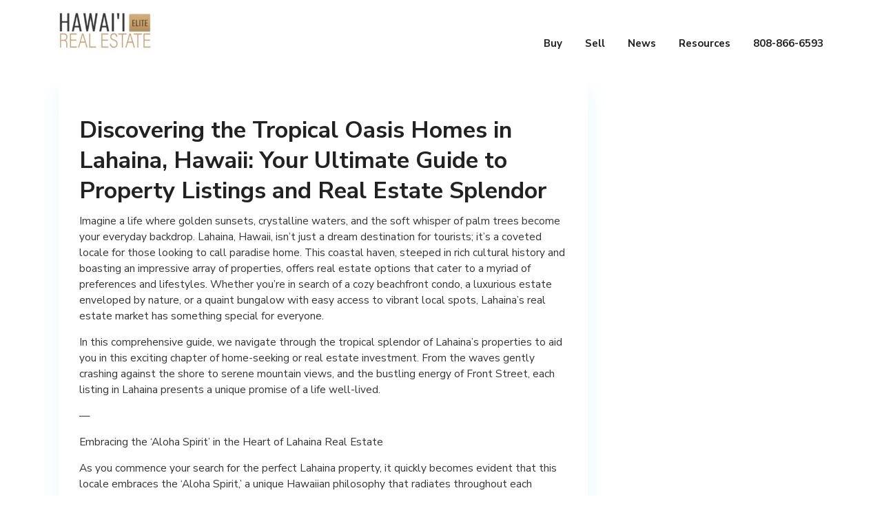

--- FILE ---
content_type: text/html; charset=UTF-8
request_url: https://hawaiieliterealestate.com/discovering-the-tropical-oasis-homes-in-lahaina-hawaii-your-ultimate-guide-to-property-listings-and-real-estate-splendor/
body_size: 51570
content:
<!DOCTYPE html>
<html dir="ltr" lang="en-US" prefix="og: https://ogp.me/ns#">
<head>
<meta charset="UTF-8" />
<meta name="viewport" content="width=device-width, initial-scale=1,user-scalable=no">
<link rel="pingback" href="https://hawaiieliterealestate.com/xmlrpc.php" />
<meta name="google-signin-client_id" content="13759604714-0t7p0dh546nvkefuvt58ojmj6dcr82ld.apps.googleusercontent.com">
<meta name="google-signin-scope" content="https://www.googleapis.com/auth/analytics.readonly">
<style id="jetpack-boost-critical-css">@media all{.fa,.far,.fas{-moz-osx-font-smoothing:grayscale;-webkit-font-smoothing:antialiased;display:inline-block;font-style:normal;font-variant:normal;text-rendering:auto;line-height:1}.fa-bars:before{content:""}.fa-calendar-alt:before{content:""}.fa-comment:before{content:""}.fa-file:before{content:""}.fa-home:before{content:""}.fa-times:before{content:""}@font-face{font-family:"Font Awesome 5 Free";font-style:normal;font-weight:400;font-display:auto}.far{font-weight:400}@font-face{font-family:"Font Awesome 5 Free";font-style:normal;font-weight:900;font-display:auto}.fa,.far,.fas{font-family:"Font Awesome 5 Free"}.fa,.fas{font-weight:900}}@media all{.fbc-page .fbc-items{margin-bottom:20px;list-style:none;border-radius:4px}.fbc-page .fbc-items>li{display:inline-block}.fbc-page .fbc-items>li+li:before{color:#ccc}.fbc-page *{margin:0;padding:0}.fbc-page .fbc-wrap .fbc-items{font-family:Roboto,sans-serif;margin:0;padding:0;width:auto;display:block;float:left;font-size:16px}.fbc-page .fbc-wrap .fbc-items li{padding:15px 0;line-height:normal}.fbc-page .fbc-wrap .fbc-items li:first-child{border-radius:4px 0 0 4px;padding-left:16px;padding-right:0}.fbc-page .fbc-wrap .fbc-items li:last-child{border-radius:0 4px 4px 0;padding-right:15px}.fbc-page .fbc-wrap .fbc-items li a{color:#337ab7}.fbc-page .fbc-wrap .fbc-items li a i{margin-right:5px}@media (max-width:768px){.fbc-page .fbc-wrap .fbc-items{padding:0 10px}.fbc-page .fbc-wrap .fbc-items li:last-child{padding-right:0}.fbc-page .fbc-wrap .fbc-items li:nth-child(7),.fbc-page .fbc-wrap .fbc-items li:nth-child(8),.fbc-page .fbc-wrap .fbc-items li:nth-child(9){padding-top:0}.fbc-page .fbc-wrap .fbc-items li a i{margin-right:1px}.fbc-page .fbc-wrap .fbc-items li .fbc-separator{margin-left:5px}.fbc-page .fbc-wrap .fbc-items li:nth-child(2n) .fbc-separator{margin:0 0}}.fbc-page .clearfix::after,.fbc-page .clearfix::before{content:" ";display:table}.fbc-page .clearfix::after{clear:both}.fbc-page .fbc-wrap .fbc-items li:first-child{margin-right:3px}.fbc-page .fbc-wrap .fbc-items li{padding:15px 2px}}@media all{@font-face{font-family:FontAwesome;font-weight:400;font-style:normal}.fa{display:inline-block;font:normal normal normal 14px/1 FontAwesome;font-size:inherit;text-rendering:auto;-webkit-font-smoothing:antialiased;-moz-osx-font-smoothing:grayscale}.fa-times:before{content:""}.fa-home:before{content:""}.fa-comment:before{content:""}.fa-bars:before{content:""}.fa-file:before{content:""}}@media all{body{margin-top:60px!important}html body{width:100%}}@media all{html{font-family:sans-serif;-webkit-text-size-adjust:100%;-ms-text-size-adjust:100%}body{margin:0}nav,section{display:block}a{background-color:transparent}h1{margin:.67em 0;font-size:2em}img{border:0}button,input,textarea{margin:0;font:inherit;color:inherit}button{overflow:visible}button{text-transform:none}button{-webkit-appearance:button}input{line-height:normal}input[type=checkbox]{-webkit-box-sizing:border-box;-moz-box-sizing:border-box;box-sizing:border-box;padding:0}textarea{overflow:auto}*{-webkit-box-sizing:border-box;-moz-box-sizing:border-box;box-sizing:border-box}html{font-size:10px}body{font-family:"Helvetica Neue",Helvetica,Arial,sans-serif;font-size:14px;line-height:1.42857143;color:#333;background-color:#fff}button,input,textarea{font-family:inherit;font-size:inherit;line-height:inherit}a{color:#337ab7;text-decoration:none}img{vertical-align:middle}.img-responsive{display:block;max-width:100%;height:auto}h1,h2,h3,h4,h5{font-family:inherit;font-weight:500;line-height:1.1;color:inherit}h1,h2,h3{margin-top:20px;margin-bottom:10px}h4,h5{margin-top:10px;margin-bottom:10px}h1{font-size:36px}h2{font-size:30px}h3{font-size:24px}h4{font-size:18px}h5{font-size:14px}p{margin:0 0 10px}ol,ul{margin-top:0;margin-bottom:10px}ul ul{margin-bottom:0}.container{padding-right:15px;padding-left:15px;margin-right:auto;margin-left:auto}@media (min-width:768px){.container{width:750px}}@media (min-width:992px){.container{width:970px}}@media (min-width:1200px){.container{width:1170px}}.row{margin-right:-15px;margin-left:-15px}.col-md-12,.col-md-3,.col-md-9,.col-xs-12{position:relative;min-height:1px;padding-right:15px;padding-left:15px}.col-xs-12{float:left}.col-xs-12{width:100%}@media (min-width:992px){.col-md-12,.col-md-3,.col-md-9{float:left}.col-md-12{width:100%}.col-md-9{width:75%}.col-md-3{width:25%}}label{display:inline-block;max-width:100%;margin-bottom:5px;font-weight:700}input[type=checkbox]{margin:4px 0 0;line-height:normal}.form-control{display:block;width:100%;height:34px;padding:6px 12px;font-size:14px;line-height:1.42857143;color:#555;background-color:#fff;background-image:none;border:1px solid #ccc;border-radius:4px;-webkit-box-shadow:inset 0 1px 1px rgba(0,0,0,.075);box-shadow:inset 0 1px 1px rgba(0,0,0,.075)}.form-control::-moz-placeholder{color:#999;opacity:1}.form-control:-ms-input-placeholder{color:#999}.form-control::-webkit-input-placeholder{color:#999}.dropdown-menu-right{right:0;left:auto}.clearfix:after,.clearfix:before,.container:after,.container:before,.row:after,.row:before{display:table;content:" "}.clearfix:after,.container:after,.row:after{clear:both}@-ms-viewport{width:device-width}.visible-xs{display:none!important}@media (max-width:767px){.visible-xs{display:block!important}}}@media all{a,body,div,em,form,h2,h3,h4,h5,html,label,li,ol,p,span,ul{border:0;margin:0;outline:0;padding:0;vertical-align:baseline}body{background:#fff;line-height:1}ul{list-style:none}a{color:#333}a img{border:0}nav,section{display:block}body,html{height:100%;margin:0}body{color:#5c727d;background-color:#f7f7f7;font-family:"Nunito Sans",sans-serif}.row{margin-left:15px;margin-right:15px}h1,h2,h3,h4,h5{color:#222;font-family:"Nunito Sans",sans-serif}h1{font-size:34px;line-height:1.3em;margin-bottom:15px;font-weight:700}h2{font-size:28px;line-height:1.3em;margin-bottom:15px;font-weight:700}h3{font-size:24px;line-height:1.3em;margin-bottom:15px;font-weight:700}h4{font-size:18px;line-height:1.3em;margin-bottom:15px;font-weight:800}h5{font-size:14px;line-height:1em;margin-bottom:15px;font-weight:700}.entry-title{margin:0 0 15px 0;width:100%;float:left;margin:0 0 30px;font-weight:700}.container{padding:0;width:1200px;position:relative;z-index:2}.content_wrapper{width:1200px;margin:0 auto;background-color:#f7f7f7;padding:0 15px 30px 15px;position:relative}.wide{width:100%;background-color:#f7f7f7}.col-md-9.rightmargin{width:70%}.header_media{background-color:#fdfdfd;position:relative;z-index:3;width:100%;float:left;padding-top:90px}#primary{width:30%}.widget-area-sidebar{min-height:500px;margin-top:0}label{margin-bottom:7px;font-size:13px;font-weight:600}.form-control,.wpresidence_button{border-radius:2px}input[type=email],input[type=password],input[type=text],textarea{font-size:13px;padding:9px 0 9px 9px;color:#8593a9;border:1px solid #eee;background-color:#fff;box-shadow:none;-webkit-appearance:none}input.form-control:-moz-placeholder,input.form-control::-moz-placeholder,input.form-control::-ms-input-placeholder,input.form-control::-webkit-input-placeholder{color:#8593a9!important}input.form-control::-moz-placeholder{opacity:1}.form-control::placeholder,input::placeholder{color:#8593a9!important}#access{display:inline-block;height:100%;float:right;margin:0 185px 0 0;max-width:800px}#access .menu{height:100%}#access ul{font-size:13px;list-style:none;margin:0 0 0-.8125em;padding-left:0;z-index:99999;text-align:right}#access ul ul{float:left;margin:0;position:absolute;left:0;visibility:hidden;opacity:0;top:130px;margin-left:3px;padding:25px 0;width:285px;background-color:#fff;-webkit-box-shadow:3px 1px 20px 0 rgba(0,110,225,.08);box-shadow:3px 1px 20px 0 rgba(0,110,225,.08);line-height:0}#access li{display:inline-block;text-align:left;position:relative;-webkit-backface-visibility:hidden}#access a{display:block;text-decoration:none;font-size:15px;font-weight:700;padding-left:15px;padding-right:15px;color:#222;-webkit-backface-visibility:hidden}#access ul ul a{padding-top:23px}.menu>li{height:100%;line-height:90px}.menu-main-menu-container{height:100%}.sub-menu ul{border-top:1px solid #fff!important}.sub-menu ul:before{content:"";display:none}#access .sub-menu li>a{-webkit-transform:matrix(1,0,0,1,0,20);-ms-transform:matrix(1,0,0,1,0,20);transform:matrix(1,0,0,1,0,20)}#access ul ul li{width:100%;padding:0 30px}#access ul ul a{color:#222;font-size:14px;font-weight:600;height:auto;line-height:1.4em;padding:13px 13px 13px 13px;text-transform:none}#access ul ul li:last-child>a{border-bottom:none}#access ul ul ul{left:100%;top:30px;margin-left:0}#access ul ul ul ul{display:none}.sub-menu .menu-item-has-children>a:after{content:"";font-family:"Font Awesome 5 Free";float:right}.master_header{background-color:#fff;float:left;width:100%;position:fixed;top:0;z-index:100;width:1200px;-webkit-backface-visibility:hidden}.master_header.wide{width:100%}.header_wrapper{width:100%;margin:0 auto;width:100%;margin:0 auto;height:90px;background-color:#fff;position:relative;float:left;-webkit-transform-style:preserve-3d;-webkit-backface-visibility:hidden}.has_header_type1 .header_media{padding-top:90px}.header_wrapper_inside{width:100%;max-width:1200px;margin:0 auto;position:relative;height:100%}.logo{padding-left:45px;display:inline-block;margin-top:0;float:left;height:100%}.logo a{height:100%}.logo img{top:50%;position:absolute;-webkit-transform:translate(0,-50%);-ms-transform:translate(0,-50%);transform:translate(0,-50%);ms-transform:translate(0,-50%);max-height:54px}.header_type1.header_left #access{margin:0 360px 0 0}.header_wrapper.no_property_submit #access{margin:0 130px 0 0}.no_user_submit.header_type1.header_left #access{margin-right:30px;max-width:950px}.mobile_header{background-color:#282d33;height:70px;width:100%;float:left;display:none;position:relative}.mobile_header i{color:#fff;font-size:17px;margin:26px}.mobile-logo img{margin:0 auto;max-height:70px;width:auto;max-width:200px;top:50%;-webkit-transform:translate(0,-50%);-ms-transform:translate(0,-50%);transform:translate(0,-50%);ms-transform:translate(0,-50%);transform:translate(0,-50%);left:0;right:0;position:absolute}.mobile-trigger{font-size:14px;color:#fff;height:70px;display:inline;float:left;position:absolute;top:0}.mobilewrapper{min-height:100%;position:fixed;overflow-x:hidden!important;width:100%;height:100%;min-height:100%;max-height:100%;top:0;display:none;transform:translate(-265px,0)}.mobilewrapper-user{display:none;min-height:100%;position:fixed;overflow-x:hidden!important;width:100%;height:100%;min-height:100%;max-height:100%;top:0;background-color:#282d33}.snap-drawers{position:absolute;top:0;right:0;bottom:0;left:0;width:auto;height:auto}.snap-drawer{position:absolute;top:0;right:auto;bottom:0;left:auto;width:265px;height:auto;overflow:auto;-webkit-overflow-scrolling:touch;background-color:#161d21}.snap-drawer-right{right:0;padding-top:18px}.mobilewrapper-user a,.mobilewrapper-user label{color:#fff}.mobilewrapper-user .login_sidebar{width:254px;display:inline-block;margin-left:6px}#forgot-div-title-mobile,#login-div-title-mobile,#register-div-title-mobile{font-size:16px;color:#fff;padding-left:13px}.mobilex-menu{margin-bottom:0;margin-left:0!important;background-color:#161d21;margin-top:26px}.mobilex-menu li{position:relative;font-weight:400;list-style:none;font-size:13px;margin-bottom:0;border-bottom:1px solid #576871}.mobilex-menu li a{color:#fff;width:100%;padding:17px 20px 17px 30px;display:flex;align-items:center}.mobilex-menu .menu-item-has-children>a:after{content:"";position:absolute;right:15px;font-family:"Font Awesome 5 Free";font-weight:600}.mobilemenu-close,.mobilemenu-close-user{position:absolute;top:0;right:0;width:40px;height:40px;padding:7px;color:#fff}.mobilemenu-close i,.mobilemenu-close-user i{font-size:15px;padding:3px 0 0 8px}.mobilex-menu .sub-menu{margin-left:0}.mobilex-menu .sub-menu ul{padding-left:0}.mobilex-menu .sub-menu ul li{padding-left:20px}.mobilex-menu .sub-menu a{padding-left:45px;line-height:20px}.mobilex-menu .sub-menu .sub-menu a{padding-left:45px;line-height:20px}.mobilex-menu .sub-menu ul{border-top:none!important}.mobilex-menu .sub-menu{display:none}#menu-main-menu{margin-left:14px}.form-control{display:block;width:100%;height:40px;padding:9px 12px;font-size:13px;line-height:1.428571429;color:#8593a9;vertical-align:middle;background-color:#fff;background-image:none;border:1px solid #eee;border-radius:2px;-webkit-box-shadow:none;box-shadow:none;margin-bottom:15px}.form-control::-moz-placeholder,.form-control::-webkit-input-placeholder{color:#8593a9}.loginrow{margin-bottom:13px}#modal_login_wrapper{display:none;width:100%;height:100%;top:0;left:0;position:fixed;z-index:9999}.modal_login_back{background-color:#111;opacity:.5;width:100%;height:100%;top:0;left:0;position:absolute;z-index:1}.modal_login_container{background-color:#fff;left:0;right:0;top:8%;width:750px;height:550px;z-index:1;position:absolute;margin:0 auto;box-shadow:3px 5px 13px 0 rgb(29 29 29/5%);border-radius:10px;overflow:hidden;position:relative}.login-register-modal-image{position:absolute;width:50%;height:100%;top:0;left:0;background-position:50% 50%;background-size:cover}.login-register-modal-image_text{position:absolute;bottom:30px;left:30px;font-size:39px;font-weight:800;color:#fff;z-index:2;line-height:1.1em;right:30px}#modal_login_wrapper .form-control{height:48px;padding:9px 0 9px 10px;margin-bottom:10px}.login-register-modal-form-wrapper{position:absolute;width:50%;height:100%;top:0;left:50%}#login-modal_close{position:absolute;top:0;right:0;text-align:center;z-index:999999;background-image:url(https://hawaiieliterealestate.com/wp-content/themes/wpresidence/css/css-images/closeicon4.png);background-position:50% 50%;background-repeat:no-repeat;width:25px;height:25px;opacity:.3}#login-modal_close{top:15px;right:15px}#modal_login_wrapper .featured_gradient{opacity:.35;background-image:linear-gradient(to top,#000,rgba(0,0,0,0) 56%)}#forgot-div-title-topbar,#login-div-title-topbar,#register-div-title-topbar{padding:30px;color:#333;font-size:23px;line-height:1.3em;text-align:left;font-weight:800;margin-bottom:0}#forgot-pass-div,#forgot-pass-div-mobile,#login-div_topbar,#register-div-topbar{padding:0 30px 30px 30px;float:left}.login_modal_control{padding:0 30px;color:#333;width:100%;float:left;font-size:14px;position:absolute;bottom:30px}#widget_register_topbar{float:left;font-weight:700}#forgot_pass_topbar{float:right;font-weight:700}#widget_login_topbar{display:none;font-weight:700}#return_login_topbar{display:none;color:#333;font-weight:600}#wp-forgot-but-topbar,#wp-login-but-topbar,#wp-submit-register_topbar{width:100%;margin-bottom:0}.user_menu{display:inline-block;float:right;margin-right:45px;color:#0073e1;padding:0;margin-top:-18px;position:absolute;right:0;top:50%;-webkit-transform-style:preserve-3d;-webkit-backface-visibility:hidden}#forgot_pass_mobile{display:inline-block;padding:6px 0 0 0}#wp-forgot-but-mobile{width:227px;margin-bottom:8px}#listing_ajax_container{margin:0 -15px;display:flex;flex-direction:row;flex-wrap:wrap;min-width:100%}#listing_loader{width:100%;float:left;height:81px;text-align:center;padding-top:35px;display:none;position:relative}.listing_loader_title{display:none;float:left;width:100%;font-size:36px;line-height:1.3em;color:#333;font-family:"Nunito Sans",sans-serif}.single-content{padding:0;margin-bottom:15px;font-size:14px;line-height:1.65em;float:left;width:100%}.single-blog{margin-bottom:30px;background-color:#fff;padding:30px}.single-content p a{color:#0073e1}.single-title{margin-bottom:10px;word-break:normal;-ms-word-wrap:break-word;word-wrap:break-word}.single-content p{margin-bottom:15px}.meta-info{padding:0;margin-bottom:30px;font-size:13px;font-weight:600}.meta-element{display:inline}.meta_icon{color:#777;margin-right:5px;font-size:12px;background:#efefef;position:relative;width:25px;height:25px;line-height:30px;display:inline-block;text-align:center;border-radius:50%;margin-left:10px;line-height:25px!important}.meta_icon.firsof{margin-left:0}.single-blog{box-shadow:0 10px 31px 0 rgba(7,152,255,.09);border-radius:2px}input[type=checkbox]{position:relative;outline:0!important;-webkit-appearance:none;-moz-appearance:none;height:15PX;width:15px;margin-bottom:0;margin-right:5px;vertical-align:top;border:1px solid #dde4e9;background-color:#fff;color:#565a5c;box-sizing:border-box;padding:0;margin-top:0}.login_form{padding:9px 15px 15px 15px;border:0 solid #e5e5e5;width:100%;border-radius:2px;display:inline-block}.login-links{margin-top:10px}.login-links a{font-size:13px!important}.login-links.shortlog{margin-top:0}.login-links.shortlog{margin-top:0}.login_form label{margin-bottom:5px;float:left;width:230px}#forgot-pass-div,#forgot-pass-div-mobile{display:none}#forgot-div-title-mobile,#forgot-div-title-topbar,#forgot-pass-div,#register-div-mobile,#register-div-title-mobile,#register-div-title-topbar,#register-div-topbar{display:none}#forgot-div-title-mobile{padding-left:12px;margin-bottom:0;margin-top:0}#register-div-mobile .login-links{float:left;margin-top:0}#return_login_mobile,#return_login_topbar{padding-left:0!important}#reg_passmail_mobile,#reg_passmail_topbar{margin:13px 0;color:#768082;font-size:13px;font-weight:400;line-height:1em;float:left;width:100%}img.size-large{height:auto;max-width:100%}ul{list-style-type:square;margin:0 0 26px 26px}ol{margin:0 0 26px 26px}.featured_gradient{position:absolute;top:0;bottom:0;left:0;right:0;opacity:.67;z-index:1;background-image:linear-gradient(to right top,#000,rgba(0,0,0,0) 56%)}.wpresidence_button{text-shadow:none;margin-bottom:15px;border-radius:0;text-transform:capitalize;padding:8px 34px;border:1px solid;line-height:2;border-color:#0073e1;color:#fff;background-color:#0073e1;background-image:-webkit-gradient(linear,left top,right top,color-stop(50%,transparent),color-stop(50%,#0073e1));background-image:linear-gradient(to right,transparent 50%,#0073e1 50%);background-size:200% 100%;background-position:right bottom;display:inline-block;font-size:15px;font-weight:700;text-decoration:none;border-radius:2px}.spinner{margin:100px auto;width:50px;height:30px;text-align:center;font-size:10px}.website-wrapper{width:100%;overflow:auto}#user_terms_register_mobile,#user_terms_register_topbar{margin:0 5px 0 0;float:left}#user_terms_register_mobile_label,#user_terms_register_topbar_label{float:left;width:205px;display:inline;margin-bottom:10px;margin-top:2px}#user_terms_register_mobile_label,#user_terms_register_topbar_label a{padding:0}#user_terms_register_mobile_label{margin-top:-15px;margin-left:25px}#all_wrapper{webkit-overflow-scrolling:auto}.breadcrumb_container{min-height:40px;margin-bottom:20px}.fa,.fas{font-family:"Font Awesome 5 Free"!important}#modal_login_wrapper{z-index:999999}}@media all{@media only screen and (max-width:1200px) and (min-width:992px){#listing_ajax_container{margin:0 -15px;float:none;width:auto;min-width:100%}}@media only screen and (max-width:1200px){.container,.content_wrapper{width:100%!important;box-sizing:border-box;-moz-box-sizing:border-box}.master_header{width:100%}}@media only screen and (max-width:1024px){.logo{padding-left:15px}.header_media{padding-top:0}.single-post .content_wrapper{padding:0}.row{margin-left:0;margin-right:0}}@media only screen and (max-width:1024px) and (min-width:992px){.login_form input[type=password],.login_form input[type=text]{width:100%}#access{max-width:600px;float:right}#listing_ajax_container{min-width:953px}.col-md-9 #listing_ajax_container{min-width:718px}.user_menu{margin-right:30px}.header_type1.header_left .user_menu{margin-right:30px}}@media only screen and (max-width:1023px){.mobile_header{display:block}.col-md-9.rightmargin,.col-md-9.rightmargin.single_width_blog{width:100%!important}.col-md-9.rightmargin,.single_width_blog{width:100%;left:0}#wp-login-but-mobile,#wp-submit-register_mobile{margin-bottom:10px;width:100%}#forgot-pass-div,#forgot-pass-div-mobile{padding:9px 13px 13px 13px}#forgot-div-title-mobile{margin-bottom:13px}#primary{width:100%!important;max-width:100%}#access{display:none}.header_wrapper{display:none}.has_header_type1 .header_media{padding-top:0!important;float:left;width:100%;height:100%;min-height:100%}.master_header{position:relative;float:left;top:auto;height:auto}.website-wrapper{overflow-x:hidden}.logo{display:none}.user_menu{margin:0 auto!important;margin-top:15px;display:block;float:none;text-align:center;margin-bottom:20px}.container{float:left}.wpresidence_button{margin-bottom:0}}@media only screen and (max-width:992px){.breadcrumb_container{left:15px;margin-bottom:0}.container{margin-bottom:0!important}.login_form input[type=password],.login_form input[type=text]{width:100%}.logo{width:100%;padding:0;text-align:center}.logo img{max-width:300px;margin:0 auto}.user_menu{display:block;float:none;text-align:center;margin-bottom:20px;margin-top:0;margin:0 auto}.widget-area-sidebar{float:left;right:0}#listing_ajax_container{min-width:100px}#primary{margin-top:0}#listing_ajax_container{min-width:100%;margin:0 -15px;float:none;width:auto}}@media only screen and (max-width:770px){.entry-title{margin-top:15px}}@media only screen and (max-width:640px){.single-title{word-break:normal}}@media only screen and (max-width:570px){.modal_login_container{width:auto}}@media only screen and (max-width:500px){.wpresidence_button{width:100%;text-align:center}#listing_ajax_container{margin:0}#primary{padding:0 13px}.meta-element{width:100%;display:block;margin-bottom:5px}.meta_icon{margin-left:0}}}@media all{.fa,.far,.fas{-moz-osx-font-smoothing:grayscale;-webkit-font-smoothing:antialiased;display:inline-block;font-style:normal;font-variant:normal;text-rendering:auto;line-height:1}.fa-bars:before{content:""}.fa-calendar-alt:before{content:""}.fa-comment:before{content:""}.fa-file:before{content:""}.fa-home:before{content:""}.fa-times:before{content:""}@font-face{font-family:"Font Awesome 5 Free";font-style:normal;font-weight:400;font-display:block}.far{font-family:"Font Awesome 5 Free";font-weight:400}@font-face{font-family:"Font Awesome 5 Free";font-style:normal;font-weight:900;font-display:block}.fa,.fas{font-family:"Font Awesome 5 Free";font-weight:900}}@media all{.elementor *,.elementor :after,.elementor :before{box-sizing:border-box}.elementor img{border:none;border-radius:0;box-shadow:none;height:auto;max-width:100%}.elementor-element{--flex-direction:initial;--flex-wrap:initial;--justify-content:initial;--align-items:initial;--align-content:initial;--flex-basis:initial;--flex-grow:initial;--flex-shrink:initial;--order:initial;--align-self:initial;align-self:var(--align-self);flex-basis:var(--flex-basis);flex-grow:var(--flex-grow);flex-shrink:var(--flex-shrink);order:var(--order)}.elementor-element:where(.e-con-full,.elementor-widget){align-content:var(--align-content);align-items:var(--align-items);flex-direction:var(--flex-direction);flex-wrap:var(--flex-wrap);gap:var(--row-gap) var(--column-gap);justify-content:var(--justify-content)}:root{--page-title-display:block}h1.entry-title{display:var(--page-title-display)}.elementor-section{position:relative}.elementor-section .elementor-container{display:flex;margin-left:auto;margin-right:auto;position:relative}@media (max-width:1024px){.elementor-section .elementor-container{flex-wrap:wrap}}.elementor-section.elementor-section-boxed>.elementor-container{max-width:1140px}.elementor-widget-wrap{align-content:flex-start;flex-wrap:wrap;position:relative;width:100%}.elementor:not(.elementor-bc-flex-widget) .elementor-widget-wrap{display:flex}.elementor-widget-wrap>.elementor-element{width:100%}.elementor-widget{position:relative}.elementor-widget:not(:last-child){margin-bottom:var(--kit-widget-spacing,20px)}.elementor-column{display:flex;min-height:1px;position:relative}.elementor-column-gap-default>.elementor-column>.elementor-element-populated{padding:10px}@media (min-width:768px){.elementor-column.elementor-col-50{width:50%}.elementor-column.elementor-col-100{width:100%}}@media (max-width:767px){.elementor-column{width:100%}}@media (prefers-reduced-motion:no-preference){html{scroll-behavior:smooth}}.elementor-form-fields-wrapper{display:flex;flex-wrap:wrap}.elementor-form-fields-wrapper.elementor-labels-above .elementor-field-group>input,.elementor-form-fields-wrapper.elementor-labels-above .elementor-field-group>textarea{flex-basis:100%;max-width:100%}.elementor-field-group{align-items:center;flex-wrap:wrap}.elementor-field-group.elementor-field-type-submit{align-items:flex-end}.elementor-field-group .elementor-field-textual{background-color:transparent;border:1px solid #69727d;color:#1f2124;flex-grow:1;max-width:100%;vertical-align:middle;width:100%}.elementor-field-group .elementor-field-textual::-moz-placeholder{color:inherit;font-family:inherit;opacity:.6}.elementor-field-group .elementor-field-textual::placeholder{color:inherit;font-family:inherit;opacity:.6}.elementor-mark-required .elementor-field-label:after{color:red;content:"*";padding-inline-start:.2em}.elementor-field-textual{border-radius:3px;font-size:15px;line-height:1.4;min-height:40px;padding:5px 14px}.elementor-button-align-stretch .elementor-field-type-submit:not(.e-form__buttons__wrapper) .elementor-button{flex-basis:100%}.elementor-form .elementor-button{border:none;padding-block-end:0;padding-block-start:0}.elementor-form .elementor-button-content-wrapper,.elementor-form .elementor-button>span{display:flex;flex-direction:row;gap:5px;justify-content:center}.elementor-form .elementor-button.elementor-size-sm{min-height:40px}.elementor-heading-title{line-height:1;margin:0;padding:0}.elementor-button{background-color:#69727d;border-radius:3px;color:#fff;display:inline-block;font-size:15px;line-height:1;padding:12px 24px;fill:#fff;text-align:center}.elementor-button-content-wrapper{display:flex;flex-direction:row;gap:5px;justify-content:center}.elementor-button-text{display:inline-block}.elementor-button span{text-decoration:inherit}}@media all{.elementor-widget-image{text-align:center}.elementor-widget-image img{display:inline-block;vertical-align:middle}}@media all{.e-form__buttons{flex-wrap:wrap}.e-form__buttons{display:flex}.elementor-form .elementor-button .elementor-button-content-wrapper{align-items:center}.elementor-form .elementor-button .elementor-button-text{white-space:normal}.elementor-form .elementor-button .elementor-button-content-wrapper{gap:5px}.elementor-form .elementor-button .elementor-button-text{flex-grow:unset;order:unset}}@media all{.elementor-section.elementor-section-boxed>.elementor-container{max-width:1140px}.elementor-widget:not(:last-child){margin-block-end:20px}h1.entry-title{display:var(--page-title-display)}@media (max-width:1024px){.elementor-section.elementor-section-boxed>.elementor-container{max-width:1024px}}@media (max-width:767px){.elementor-section.elementor-section-boxed>.elementor-container{max-width:767px}}}@media all{[data-elementor-type=popup]:not(.elementor-edit-area){display:none}}@media all{.elementor-29539 .elementor-element.elementor-element-307f175{text-align:center}.elementor-29539 .elementor-element.elementor-element-307f175 .elementor-heading-title{line-height:1.2em;letter-spacing:-1.4px}.elementor-29539 .elementor-element.elementor-element-ddedbe0 .elementor-field-group{padding-right:calc(8px/2);padding-left:calc(8px/2);margin-bottom:13px}.elementor-29539 .elementor-element.elementor-element-ddedbe0 .elementor-form-fields-wrapper{margin-left:calc(-8px/2);margin-right:calc(-8px/2);margin-bottom:-13px}body .elementor-29539 .elementor-element.elementor-element-ddedbe0 .elementor-labels-above .elementor-field-group>label{padding-bottom:0}.elementor-29539 .elementor-element.elementor-element-ddedbe0 .elementor-field-group:not(.elementor-field-type-upload) .elementor-field:not(.elementor-select-wrapper){background-color:#fff;border-color:#d6d6d6}.elementor-29539 .elementor-element.elementor-element-ddedbe0 .elementor-button[type=submit]{background-color:#1aabde;color:#fff}}@media all{#jp-relatedposts{display:none;padding-top:1em;margin:1em 0;position:relative;clear:both}.jp-relatedposts::after{content:"";display:block;clear:both}#jp-relatedposts h3.jp-relatedposts-headline{margin:0 0 1em 0;display:inline-block;float:left;font-size:9pt;font-weight:700;font-family:inherit}#jp-relatedposts h3.jp-relatedposts-headline em::before{content:"";display:block;width:100%;min-width:30px;border-top:1px solid rgba(0,0,0,.2);margin-bottom:1em}#jp-relatedposts h3.jp-relatedposts-headline em{font-style:normal;font-weight:700}}@media all{ol,ul{box-sizing:border-box}html :where(img[class*=wp-image-]){height:auto;max-width:100%}}@media all{.fa,.far,.fas{-moz-osx-font-smoothing:grayscale;-webkit-font-smoothing:antialiased;display:inline-block;font-style:normal;font-variant:normal;text-rendering:auto;line-height:1}.fa-bars:before{content:""}.fa-calendar-alt:before{content:""}.fa-comment:before{content:""}.fa-file:before{content:""}.fa-home:before{content:""}.fa-times:before{content:""}@font-face{font-family:"Font Awesome 5 Free";font-style:normal;font-weight:400;font-display:block}.far{font-weight:400}@font-face{font-family:"Font Awesome 5 Free";font-style:normal;font-weight:900;font-display:block}.fa,.far,.fas{font-family:"Font Awesome 5 Free"}.fa,.fas{font-weight:900}}</style><title>Discovering the Tropical Oasis Homes in Lahaina, Hawaii: Your Ultimate Guide to Property Listings and Real Estate Splendor - Hawaii Elite Real Estate</title>
	<style>img:is([sizes="auto" i], [sizes^="auto," i]) { contain-intrinsic-size: 3000px 1500px }</style>
	<!-- Speed of this site is optimised by WP Performance Score Booster plugin v2.2.3 - https://dipakgajjar.com/wp-performance-score-booster/ -->

		<!-- All in One SEO 4.8.7 - aioseo.com -->
	<meta name="description" content="Imagine a life where golden sunsets, crystalline waters, and the soft whisper of palm trees become your everyday backdrop. Lahaina, Hawaii, isn&#039;t just a dream destination for tourists; it&#039;s a coveted locale for those looking to call paradise home. This coastal haven, steeped in rich cultural history and boasting an impressive array of properties, offers" />
	<meta name="robots" content="max-image-preview:large" />
	<meta name="author" content="benjamen.harper@gmail.com"/>
	<link rel="canonical" href="https://hawaiieliterealestate.com/discovering-the-tropical-oasis-homes-in-lahaina-hawaii-your-ultimate-guide-to-property-listings-and-real-estate-splendor/" />
	<meta name="generator" content="All in One SEO (AIOSEO) 4.8.7" />
		<meta property="og:locale" content="en_US" />
		<meta property="og:site_name" content="Hawaii Elite Real Estate - Luxury Real Estate &amp; Homes For Sale in Hawaii" />
		<meta property="og:type" content="article" />
		<meta property="og:title" content="Discovering the Tropical Oasis Homes in Lahaina, Hawaii: Your Ultimate Guide to Property Listings and Real Estate Splendor - Hawaii Elite Real Estate" />
		<meta property="og:description" content="Imagine a life where golden sunsets, crystalline waters, and the soft whisper of palm trees become your everyday backdrop. Lahaina, Hawaii, isn&#039;t just a dream destination for tourists; it&#039;s a coveted locale for those looking to call paradise home. This coastal haven, steeped in rich cultural history and boasting an impressive array of properties, offers" />
		<meta property="og:url" content="https://hawaiieliterealestate.com/discovering-the-tropical-oasis-homes-in-lahaina-hawaii-your-ultimate-guide-to-property-listings-and-real-estate-splendor/" />
		<meta property="og:image" content="https://hawaiieliterealestate.com/wp-content/uploads/2020/12/hawaiiluxuryhome.png" />
		<meta property="og:image:secure_url" content="https://hawaiieliterealestate.com/wp-content/uploads/2020/12/hawaiiluxuryhome.png" />
		<meta property="og:image:width" content="603" />
		<meta property="og:image:height" content="385" />
		<meta property="article:published_time" content="2023-12-14T02:27:41+00:00" />
		<meta property="article:modified_time" content="2023-12-14T02:27:41+00:00" />
		<meta property="article:publisher" content="https://www.facebook.com/Hawaii-Elite-Real-Estate-102566254831308" />
		<meta name="twitter:card" content="summary" />
		<meta name="twitter:title" content="Discovering the Tropical Oasis Homes in Lahaina, Hawaii: Your Ultimate Guide to Property Listings and Real Estate Splendor - Hawaii Elite Real Estate" />
		<meta name="twitter:description" content="Imagine a life where golden sunsets, crystalline waters, and the soft whisper of palm trees become your everyday backdrop. Lahaina, Hawaii, isn&#039;t just a dream destination for tourists; it&#039;s a coveted locale for those looking to call paradise home. This coastal haven, steeped in rich cultural history and boasting an impressive array of properties, offers" />
		<meta name="twitter:image" content="https://hawaiieliterealestate.com/wp-content/uploads/2020/12/hawaiiluxuryhome.png" />
		<!-- All in One SEO -->

<link rel='dns-prefetch' href='//cdnjs.cloudflare.com' />
<link rel='dns-prefetch' href='//www.googletagmanager.com' />
<link rel='dns-prefetch' href='//stats.wp.com' />
<link rel='dns-prefetch' href='//fonts.googleapis.com' />
<link rel='dns-prefetch' href='//use.fontawesome.com' />
<link rel='dns-prefetch' href='//pagead2.googlesyndication.com' />
<link rel='preconnect' href='//i0.wp.com' />
<link rel='preconnect' href='//c0.wp.com' />
<link rel="alternate" type="application/rss+xml" title="Hawaii Elite Real Estate &raquo; Feed" href="https://hawaiieliterealestate.com/feed/" />
<link rel="alternate" type="application/rss+xml" title="Hawaii Elite Real Estate &raquo; Comments Feed" href="https://hawaiieliterealestate.com/comments/feed/" />
<link rel="alternate" type="application/rss+xml" title="Hawaii Elite Real Estate &raquo; Discovering the Tropical Oasis Homes in Lahaina, Hawaii: Your Ultimate Guide to Property Listings and Real Estate Splendor Comments Feed" href="https://hawaiieliterealestate.com/discovering-the-tropical-oasis-homes-in-lahaina-hawaii-your-ultimate-guide-to-property-listings-and-real-estate-splendor/feed/" />
<script type="text/javascript">
/* <![CDATA[ */
window._wpemojiSettings = {"baseUrl":"https:\/\/s.w.org\/images\/core\/emoji\/16.0.1\/72x72\/","ext":".png","svgUrl":"https:\/\/s.w.org\/images\/core\/emoji\/16.0.1\/svg\/","svgExt":".svg","source":{"concatemoji":"https:\/\/hawaiieliterealestate.com\/wp-includes\/js\/wp-emoji-release.min.js"}};
/*! This file is auto-generated */
!function(s,n){var o,i,e;function c(e){try{var t={supportTests:e,timestamp:(new Date).valueOf()};sessionStorage.setItem(o,JSON.stringify(t))}catch(e){}}function p(e,t,n){e.clearRect(0,0,e.canvas.width,e.canvas.height),e.fillText(t,0,0);var t=new Uint32Array(e.getImageData(0,0,e.canvas.width,e.canvas.height).data),a=(e.clearRect(0,0,e.canvas.width,e.canvas.height),e.fillText(n,0,0),new Uint32Array(e.getImageData(0,0,e.canvas.width,e.canvas.height).data));return t.every(function(e,t){return e===a[t]})}function u(e,t){e.clearRect(0,0,e.canvas.width,e.canvas.height),e.fillText(t,0,0);for(var n=e.getImageData(16,16,1,1),a=0;a<n.data.length;a++)if(0!==n.data[a])return!1;return!0}function f(e,t,n,a){switch(t){case"flag":return n(e,"\ud83c\udff3\ufe0f\u200d\u26a7\ufe0f","\ud83c\udff3\ufe0f\u200b\u26a7\ufe0f")?!1:!n(e,"\ud83c\udde8\ud83c\uddf6","\ud83c\udde8\u200b\ud83c\uddf6")&&!n(e,"\ud83c\udff4\udb40\udc67\udb40\udc62\udb40\udc65\udb40\udc6e\udb40\udc67\udb40\udc7f","\ud83c\udff4\u200b\udb40\udc67\u200b\udb40\udc62\u200b\udb40\udc65\u200b\udb40\udc6e\u200b\udb40\udc67\u200b\udb40\udc7f");case"emoji":return!a(e,"\ud83e\udedf")}return!1}function g(e,t,n,a){var r="undefined"!=typeof WorkerGlobalScope&&self instanceof WorkerGlobalScope?new OffscreenCanvas(300,150):s.createElement("canvas"),o=r.getContext("2d",{willReadFrequently:!0}),i=(o.textBaseline="top",o.font="600 32px Arial",{});return e.forEach(function(e){i[e]=t(o,e,n,a)}),i}function t(e){var t=s.createElement("script");t.src=e,t.defer=!0,s.head.appendChild(t)}"undefined"!=typeof Promise&&(o="wpEmojiSettingsSupports",i=["flag","emoji"],n.supports={everything:!0,everythingExceptFlag:!0},e=new Promise(function(e){s.addEventListener("DOMContentLoaded",e,{once:!0})}),new Promise(function(t){var n=function(){try{var e=JSON.parse(sessionStorage.getItem(o));if("object"==typeof e&&"number"==typeof e.timestamp&&(new Date).valueOf()<e.timestamp+604800&&"object"==typeof e.supportTests)return e.supportTests}catch(e){}return null}();if(!n){if("undefined"!=typeof Worker&&"undefined"!=typeof OffscreenCanvas&&"undefined"!=typeof URL&&URL.createObjectURL&&"undefined"!=typeof Blob)try{var e="postMessage("+g.toString()+"("+[JSON.stringify(i),f.toString(),p.toString(),u.toString()].join(",")+"));",a=new Blob([e],{type:"text/javascript"}),r=new Worker(URL.createObjectURL(a),{name:"wpTestEmojiSupports"});return void(r.onmessage=function(e){c(n=e.data),r.terminate(),t(n)})}catch(e){}c(n=g(i,f,p,u))}t(n)}).then(function(e){for(var t in e)n.supports[t]=e[t],n.supports.everything=n.supports.everything&&n.supports[t],"flag"!==t&&(n.supports.everythingExceptFlag=n.supports.everythingExceptFlag&&n.supports[t]);n.supports.everythingExceptFlag=n.supports.everythingExceptFlag&&!n.supports.flag,n.DOMReady=!1,n.readyCallback=function(){n.DOMReady=!0}}).then(function(){return e}).then(function(){var e;n.supports.everything||(n.readyCallback(),(e=n.source||{}).concatemoji?t(e.concatemoji):e.wpemoji&&e.twemoji&&(t(e.twemoji),t(e.wpemoji)))}))}((window,document),window._wpemojiSettings);
/* ]]> */
</script>
<noscript><link rel='stylesheet' id='jetpack_related-posts-css' href='https://c0.wp.com/p/jetpack/15.4/modules/related-posts/related-posts.css' type='text/css' media='all' />
</noscript><link rel='stylesheet' id='jetpack_related-posts-css' href='https://c0.wp.com/p/jetpack/15.4/modules/related-posts/related-posts.css' type='text/css' media="not all" data-media="all" onload="this.media=this.dataset.media; delete this.dataset.media; this.removeAttribute( 'onload' );" />
<noscript><link rel='stylesheet' id='wp-block-library-css' href='https://c0.wp.com/c/6.8.3/wp-includes/css/dist/block-library/style.min.css' type='text/css' media='all' />
</noscript><link rel='stylesheet' id='wp-block-library-css' href='https://c0.wp.com/c/6.8.3/wp-includes/css/dist/block-library/style.min.css' type='text/css' media="not all" data-media="all" onload="this.media=this.dataset.media; delete this.dataset.media; this.removeAttribute( 'onload' );" />
<style id='classic-theme-styles-inline-css' type='text/css'>
/*! This file is auto-generated */
.wp-block-button__link{color:#fff;background-color:#32373c;border-radius:9999px;box-shadow:none;text-decoration:none;padding:calc(.667em + 2px) calc(1.333em + 2px);font-size:1.125em}.wp-block-file__button{background:#32373c;color:#fff;text-decoration:none}
</style>
<noscript><link rel='stylesheet' id='magnific-popup-css' href='https://hawaiieliterealestate.com/wp-content/plugins/gutentor/assets/library/magnific-popup/magnific-popup.min.css' type='text/css' media='all' />
</noscript><link rel='stylesheet' id='magnific-popup-css' href='https://hawaiieliterealestate.com/wp-content/plugins/gutentor/assets/library/magnific-popup/magnific-popup.min.css' type='text/css' media="not all" data-media="all" onload="this.media=this.dataset.media; delete this.dataset.media; this.removeAttribute( 'onload' );" />
<noscript><link rel='stylesheet' id='slick-css' href='https://hawaiieliterealestate.com/wp-content/plugins/gutentor/assets/library/slick/slick.min.css' type='text/css' media='all' />
</noscript><link rel='stylesheet' id='slick-css' href='https://hawaiieliterealestate.com/wp-content/plugins/gutentor/assets/library/slick/slick.min.css' type='text/css' media="not all" data-media="all" onload="this.media=this.dataset.media; delete this.dataset.media; this.removeAttribute( 'onload' );" />
<style id='spacedmonkey-classic-menu-block-style-inline-css' type='text/css'>
.wp-classic-menu-block>.menu{list-style:none;margin:0;padding:0;text-align:left;width:100%}.wp-classic-menu-block>.menu ul{left:-999em;list-style:none;margin:0;padding:0;position:absolute}.wp-classic-menu-block>.menu li{display:inline-block;padding-right:var(--wp--style--block-gap,2em);position:relative;text-align:left}.wp-classic-menu-block>.menu li:hover>ul{left:auto}.wp-classic-menu-block>.menu li li{display:block}.wp-classic-menu-block>.menu li li:hover>ul{left:100%;top:0}

</style>
<noscript><link rel='stylesheet' id='mediaelement-css' href='https://c0.wp.com/c/6.8.3/wp-includes/js/mediaelement/mediaelementplayer-legacy.min.css' type='text/css' media='all' />
</noscript><link rel='stylesheet' id='mediaelement-css' href='https://c0.wp.com/c/6.8.3/wp-includes/js/mediaelement/mediaelementplayer-legacy.min.css' type='text/css' media="not all" data-media="all" onload="this.media=this.dataset.media; delete this.dataset.media; this.removeAttribute( 'onload' );" />
<noscript><link rel='stylesheet' id='wp-mediaelement-css' href='https://c0.wp.com/c/6.8.3/wp-includes/js/mediaelement/wp-mediaelement.min.css' type='text/css' media='all' />
</noscript><link rel='stylesheet' id='wp-mediaelement-css' href='https://c0.wp.com/c/6.8.3/wp-includes/js/mediaelement/wp-mediaelement.min.css' type='text/css' media="not all" data-media="all" onload="this.media=this.dataset.media; delete this.dataset.media; this.removeAttribute( 'onload' );" />
<style id='jetpack-sharing-buttons-style-inline-css' type='text/css'>
.jetpack-sharing-buttons__services-list{display:flex;flex-direction:row;flex-wrap:wrap;gap:0;list-style-type:none;margin:5px;padding:0}.jetpack-sharing-buttons__services-list.has-small-icon-size{font-size:12px}.jetpack-sharing-buttons__services-list.has-normal-icon-size{font-size:16px}.jetpack-sharing-buttons__services-list.has-large-icon-size{font-size:24px}.jetpack-sharing-buttons__services-list.has-huge-icon-size{font-size:36px}@media print{.jetpack-sharing-buttons__services-list{display:none!important}}.editor-styles-wrapper .wp-block-jetpack-sharing-buttons{gap:0;padding-inline-start:0}ul.jetpack-sharing-buttons__services-list.has-background{padding:1.25em 2.375em}
</style>
<noscript><link rel='stylesheet' id='fontawesome-css' href='https://hawaiieliterealestate.com/wp-content/plugins/gutentor/assets/library/fontawesome/css/all.min.css' type='text/css' media='all' />
</noscript><link rel='stylesheet' id='fontawesome-css' href='https://hawaiieliterealestate.com/wp-content/plugins/gutentor/assets/library/fontawesome/css/all.min.css' type='text/css' media="not all" data-media="all" onload="this.media=this.dataset.media; delete this.dataset.media; this.removeAttribute( 'onload' );" />
<noscript><link rel='stylesheet' id='wpness-grid-css' href='https://hawaiieliterealestate.com/wp-content/plugins/gutentor/assets/library/wpness-grid/wpness-grid.css' type='text/css' media='all' />
</noscript><link rel='stylesheet' id='wpness-grid-css' href='https://hawaiieliterealestate.com/wp-content/plugins/gutentor/assets/library/wpness-grid/wpness-grid.css' type='text/css' media="not all" data-media="all" onload="this.media=this.dataset.media; delete this.dataset.media; this.removeAttribute( 'onload' );" />
<noscript><link rel='stylesheet' id='animate-css' href='https://hawaiieliterealestate.com/wp-content/plugins/gutentor/assets/library/animatecss/animate.min.css' type='text/css' media='all' />
</noscript><link rel='stylesheet' id='animate-css' href='https://hawaiieliterealestate.com/wp-content/plugins/gutentor/assets/library/animatecss/animate.min.css' type='text/css' media="not all" data-media="all" onload="this.media=this.dataset.media; delete this.dataset.media; this.removeAttribute( 'onload' );" />
<noscript><link rel='stylesheet' id='wp-components-css' href='https://c0.wp.com/c/6.8.3/wp-includes/css/dist/components/style.min.css' type='text/css' media='all' />
</noscript><link rel='stylesheet' id='wp-components-css' href='https://c0.wp.com/c/6.8.3/wp-includes/css/dist/components/style.min.css' type='text/css' media="not all" data-media="all" onload="this.media=this.dataset.media; delete this.dataset.media; this.removeAttribute( 'onload' );" />
<noscript><link rel='stylesheet' id='wp-preferences-css' href='https://c0.wp.com/c/6.8.3/wp-includes/css/dist/preferences/style.min.css' type='text/css' media='all' />
</noscript><link rel='stylesheet' id='wp-preferences-css' href='https://c0.wp.com/c/6.8.3/wp-includes/css/dist/preferences/style.min.css' type='text/css' media="not all" data-media="all" onload="this.media=this.dataset.media; delete this.dataset.media; this.removeAttribute( 'onload' );" />
<noscript><link rel='stylesheet' id='wp-block-editor-css' href='https://c0.wp.com/c/6.8.3/wp-includes/css/dist/block-editor/style.min.css' type='text/css' media='all' />
</noscript><link rel='stylesheet' id='wp-block-editor-css' href='https://c0.wp.com/c/6.8.3/wp-includes/css/dist/block-editor/style.min.css' type='text/css' media="not all" data-media="all" onload="this.media=this.dataset.media; delete this.dataset.media; this.removeAttribute( 'onload' );" />
<noscript><link rel='stylesheet' id='wp-reusable-blocks-css' href='https://c0.wp.com/c/6.8.3/wp-includes/css/dist/reusable-blocks/style.min.css' type='text/css' media='all' />
</noscript><link rel='stylesheet' id='wp-reusable-blocks-css' href='https://c0.wp.com/c/6.8.3/wp-includes/css/dist/reusable-blocks/style.min.css' type='text/css' media="not all" data-media="all" onload="this.media=this.dataset.media; delete this.dataset.media; this.removeAttribute( 'onload' );" />
<noscript><link rel='stylesheet' id='wp-patterns-css' href='https://c0.wp.com/c/6.8.3/wp-includes/css/dist/patterns/style.min.css' type='text/css' media='all' />
</noscript><link rel='stylesheet' id='wp-patterns-css' href='https://c0.wp.com/c/6.8.3/wp-includes/css/dist/patterns/style.min.css' type='text/css' media="not all" data-media="all" onload="this.media=this.dataset.media; delete this.dataset.media; this.removeAttribute( 'onload' );" />
<noscript><link rel='stylesheet' id='wp-editor-css' href='https://c0.wp.com/c/6.8.3/wp-includes/css/dist/editor/style.min.css' type='text/css' media='all' />
</noscript><link rel='stylesheet' id='wp-editor-css' href='https://c0.wp.com/c/6.8.3/wp-includes/css/dist/editor/style.min.css' type='text/css' media="not all" data-media="all" onload="this.media=this.dataset.media; delete this.dataset.media; this.removeAttribute( 'onload' );" />
<noscript><link rel='stylesheet' id='gutentor-css' href='https://hawaiieliterealestate.com/wp-content/plugins/gutentor/dist/blocks.style.build.css' type='text/css' media='all' />
</noscript><link rel='stylesheet' id='gutentor-css' href='https://hawaiieliterealestate.com/wp-content/plugins/gutentor/dist/blocks.style.build.css' type='text/css' media="not all" data-media="all" onload="this.media=this.dataset.media; delete this.dataset.media; this.removeAttribute( 'onload' );" />
<noscript><link rel='stylesheet' id='residence_latest_items-cgb-style-css-css' href='https://hawaiieliterealestate.com/wp-content/plugins/residence-gutenberg/dist/blocks.style.build.css' type='text/css' media='all' />
</noscript><link rel='stylesheet' id='residence_latest_items-cgb-style-css-css' href='https://hawaiieliterealestate.com/wp-content/plugins/residence-gutenberg/dist/blocks.style.build.css' type='text/css' media="not all" data-media="all" onload="this.media=this.dataset.media; delete this.dataset.media; this.removeAttribute( 'onload' );" />
<style id='global-styles-inline-css' type='text/css'>
:root{--wp--preset--aspect-ratio--square: 1;--wp--preset--aspect-ratio--4-3: 4/3;--wp--preset--aspect-ratio--3-4: 3/4;--wp--preset--aspect-ratio--3-2: 3/2;--wp--preset--aspect-ratio--2-3: 2/3;--wp--preset--aspect-ratio--16-9: 16/9;--wp--preset--aspect-ratio--9-16: 9/16;--wp--preset--color--black: #000000;--wp--preset--color--cyan-bluish-gray: #abb8c3;--wp--preset--color--white: #ffffff;--wp--preset--color--pale-pink: #f78da7;--wp--preset--color--vivid-red: #cf2e2e;--wp--preset--color--luminous-vivid-orange: #ff6900;--wp--preset--color--luminous-vivid-amber: #fcb900;--wp--preset--color--light-green-cyan: #7bdcb5;--wp--preset--color--vivid-green-cyan: #00d084;--wp--preset--color--pale-cyan-blue: #8ed1fc;--wp--preset--color--vivid-cyan-blue: #0693e3;--wp--preset--color--vivid-purple: #9b51e0;--wp--preset--gradient--vivid-cyan-blue-to-vivid-purple: linear-gradient(135deg,rgba(6,147,227,1) 0%,rgb(155,81,224) 100%);--wp--preset--gradient--light-green-cyan-to-vivid-green-cyan: linear-gradient(135deg,rgb(122,220,180) 0%,rgb(0,208,130) 100%);--wp--preset--gradient--luminous-vivid-amber-to-luminous-vivid-orange: linear-gradient(135deg,rgba(252,185,0,1) 0%,rgba(255,105,0,1) 100%);--wp--preset--gradient--luminous-vivid-orange-to-vivid-red: linear-gradient(135deg,rgba(255,105,0,1) 0%,rgb(207,46,46) 100%);--wp--preset--gradient--very-light-gray-to-cyan-bluish-gray: linear-gradient(135deg,rgb(238,238,238) 0%,rgb(169,184,195) 100%);--wp--preset--gradient--cool-to-warm-spectrum: linear-gradient(135deg,rgb(74,234,220) 0%,rgb(151,120,209) 20%,rgb(207,42,186) 40%,rgb(238,44,130) 60%,rgb(251,105,98) 80%,rgb(254,248,76) 100%);--wp--preset--gradient--blush-light-purple: linear-gradient(135deg,rgb(255,206,236) 0%,rgb(152,150,240) 100%);--wp--preset--gradient--blush-bordeaux: linear-gradient(135deg,rgb(254,205,165) 0%,rgb(254,45,45) 50%,rgb(107,0,62) 100%);--wp--preset--gradient--luminous-dusk: linear-gradient(135deg,rgb(255,203,112) 0%,rgb(199,81,192) 50%,rgb(65,88,208) 100%);--wp--preset--gradient--pale-ocean: linear-gradient(135deg,rgb(255,245,203) 0%,rgb(182,227,212) 50%,rgb(51,167,181) 100%);--wp--preset--gradient--electric-grass: linear-gradient(135deg,rgb(202,248,128) 0%,rgb(113,206,126) 100%);--wp--preset--gradient--midnight: linear-gradient(135deg,rgb(2,3,129) 0%,rgb(40,116,252) 100%);--wp--preset--font-size--small: 13px;--wp--preset--font-size--medium: 20px;--wp--preset--font-size--large: 36px;--wp--preset--font-size--x-large: 42px;--wp--preset--spacing--20: 0.44rem;--wp--preset--spacing--30: 0.67rem;--wp--preset--spacing--40: 1rem;--wp--preset--spacing--50: 1.5rem;--wp--preset--spacing--60: 2.25rem;--wp--preset--spacing--70: 3.38rem;--wp--preset--spacing--80: 5.06rem;--wp--preset--shadow--natural: 6px 6px 9px rgba(0, 0, 0, 0.2);--wp--preset--shadow--deep: 12px 12px 50px rgba(0, 0, 0, 0.4);--wp--preset--shadow--sharp: 6px 6px 0px rgba(0, 0, 0, 0.2);--wp--preset--shadow--outlined: 6px 6px 0px -3px rgba(255, 255, 255, 1), 6px 6px rgba(0, 0, 0, 1);--wp--preset--shadow--crisp: 6px 6px 0px rgba(0, 0, 0, 1);}:where(.is-layout-flex){gap: 0.5em;}:where(.is-layout-grid){gap: 0.5em;}body .is-layout-flex{display: flex;}.is-layout-flex{flex-wrap: wrap;align-items: center;}.is-layout-flex > :is(*, div){margin: 0;}body .is-layout-grid{display: grid;}.is-layout-grid > :is(*, div){margin: 0;}:where(.wp-block-columns.is-layout-flex){gap: 2em;}:where(.wp-block-columns.is-layout-grid){gap: 2em;}:where(.wp-block-post-template.is-layout-flex){gap: 1.25em;}:where(.wp-block-post-template.is-layout-grid){gap: 1.25em;}.has-black-color{color: var(--wp--preset--color--black) !important;}.has-cyan-bluish-gray-color{color: var(--wp--preset--color--cyan-bluish-gray) !important;}.has-white-color{color: var(--wp--preset--color--white) !important;}.has-pale-pink-color{color: var(--wp--preset--color--pale-pink) !important;}.has-vivid-red-color{color: var(--wp--preset--color--vivid-red) !important;}.has-luminous-vivid-orange-color{color: var(--wp--preset--color--luminous-vivid-orange) !important;}.has-luminous-vivid-amber-color{color: var(--wp--preset--color--luminous-vivid-amber) !important;}.has-light-green-cyan-color{color: var(--wp--preset--color--light-green-cyan) !important;}.has-vivid-green-cyan-color{color: var(--wp--preset--color--vivid-green-cyan) !important;}.has-pale-cyan-blue-color{color: var(--wp--preset--color--pale-cyan-blue) !important;}.has-vivid-cyan-blue-color{color: var(--wp--preset--color--vivid-cyan-blue) !important;}.has-vivid-purple-color{color: var(--wp--preset--color--vivid-purple) !important;}.has-black-background-color{background-color: var(--wp--preset--color--black) !important;}.has-cyan-bluish-gray-background-color{background-color: var(--wp--preset--color--cyan-bluish-gray) !important;}.has-white-background-color{background-color: var(--wp--preset--color--white) !important;}.has-pale-pink-background-color{background-color: var(--wp--preset--color--pale-pink) !important;}.has-vivid-red-background-color{background-color: var(--wp--preset--color--vivid-red) !important;}.has-luminous-vivid-orange-background-color{background-color: var(--wp--preset--color--luminous-vivid-orange) !important;}.has-luminous-vivid-amber-background-color{background-color: var(--wp--preset--color--luminous-vivid-amber) !important;}.has-light-green-cyan-background-color{background-color: var(--wp--preset--color--light-green-cyan) !important;}.has-vivid-green-cyan-background-color{background-color: var(--wp--preset--color--vivid-green-cyan) !important;}.has-pale-cyan-blue-background-color{background-color: var(--wp--preset--color--pale-cyan-blue) !important;}.has-vivid-cyan-blue-background-color{background-color: var(--wp--preset--color--vivid-cyan-blue) !important;}.has-vivid-purple-background-color{background-color: var(--wp--preset--color--vivid-purple) !important;}.has-black-border-color{border-color: var(--wp--preset--color--black) !important;}.has-cyan-bluish-gray-border-color{border-color: var(--wp--preset--color--cyan-bluish-gray) !important;}.has-white-border-color{border-color: var(--wp--preset--color--white) !important;}.has-pale-pink-border-color{border-color: var(--wp--preset--color--pale-pink) !important;}.has-vivid-red-border-color{border-color: var(--wp--preset--color--vivid-red) !important;}.has-luminous-vivid-orange-border-color{border-color: var(--wp--preset--color--luminous-vivid-orange) !important;}.has-luminous-vivid-amber-border-color{border-color: var(--wp--preset--color--luminous-vivid-amber) !important;}.has-light-green-cyan-border-color{border-color: var(--wp--preset--color--light-green-cyan) !important;}.has-vivid-green-cyan-border-color{border-color: var(--wp--preset--color--vivid-green-cyan) !important;}.has-pale-cyan-blue-border-color{border-color: var(--wp--preset--color--pale-cyan-blue) !important;}.has-vivid-cyan-blue-border-color{border-color: var(--wp--preset--color--vivid-cyan-blue) !important;}.has-vivid-purple-border-color{border-color: var(--wp--preset--color--vivid-purple) !important;}.has-vivid-cyan-blue-to-vivid-purple-gradient-background{background: var(--wp--preset--gradient--vivid-cyan-blue-to-vivid-purple) !important;}.has-light-green-cyan-to-vivid-green-cyan-gradient-background{background: var(--wp--preset--gradient--light-green-cyan-to-vivid-green-cyan) !important;}.has-luminous-vivid-amber-to-luminous-vivid-orange-gradient-background{background: var(--wp--preset--gradient--luminous-vivid-amber-to-luminous-vivid-orange) !important;}.has-luminous-vivid-orange-to-vivid-red-gradient-background{background: var(--wp--preset--gradient--luminous-vivid-orange-to-vivid-red) !important;}.has-very-light-gray-to-cyan-bluish-gray-gradient-background{background: var(--wp--preset--gradient--very-light-gray-to-cyan-bluish-gray) !important;}.has-cool-to-warm-spectrum-gradient-background{background: var(--wp--preset--gradient--cool-to-warm-spectrum) !important;}.has-blush-light-purple-gradient-background{background: var(--wp--preset--gradient--blush-light-purple) !important;}.has-blush-bordeaux-gradient-background{background: var(--wp--preset--gradient--blush-bordeaux) !important;}.has-luminous-dusk-gradient-background{background: var(--wp--preset--gradient--luminous-dusk) !important;}.has-pale-ocean-gradient-background{background: var(--wp--preset--gradient--pale-ocean) !important;}.has-electric-grass-gradient-background{background: var(--wp--preset--gradient--electric-grass) !important;}.has-midnight-gradient-background{background: var(--wp--preset--gradient--midnight) !important;}.has-small-font-size{font-size: var(--wp--preset--font-size--small) !important;}.has-medium-font-size{font-size: var(--wp--preset--font-size--medium) !important;}.has-large-font-size{font-size: var(--wp--preset--font-size--large) !important;}.has-x-large-font-size{font-size: var(--wp--preset--font-size--x-large) !important;}
:where(.wp-block-post-template.is-layout-flex){gap: 1.25em;}:where(.wp-block-post-template.is-layout-grid){gap: 1.25em;}
:where(.wp-block-columns.is-layout-flex){gap: 2em;}:where(.wp-block-columns.is-layout-grid){gap: 2em;}
:root :where(.wp-block-pullquote){font-size: 1.5em;line-height: 1.6;}
</style>
<noscript><link rel='stylesheet' id='flexy-breadcrumb-css' href='https://hawaiieliterealestate.com/wp-content/plugins/flexy-breadcrumb/public/css/flexy-breadcrumb-public.css' type='text/css' media='all' />
</noscript><link rel='stylesheet' id='flexy-breadcrumb-css' href='https://hawaiieliterealestate.com/wp-content/plugins/flexy-breadcrumb/public/css/flexy-breadcrumb-public.css' type='text/css' media="not all" data-media="all" onload="this.media=this.dataset.media; delete this.dataset.media; this.removeAttribute( 'onload' );" />
<noscript><link rel='stylesheet' id='flexy-breadcrumb-font-awesome-css' href='https://hawaiieliterealestate.com/wp-content/plugins/flexy-breadcrumb/public/css/font-awesome.min.css' type='text/css' media='all' />
</noscript><link rel='stylesheet' id='flexy-breadcrumb-font-awesome-css' href='https://hawaiieliterealestate.com/wp-content/plugins/flexy-breadcrumb/public/css/font-awesome.min.css' type='text/css' media="not all" data-media="all" onload="this.media=this.dataset.media; delete this.dataset.media; this.removeAttribute( 'onload' );" />
<noscript><link rel='stylesheet' id='rmp-material-icons-css' href='https://fonts.googleapis.com/icon?family=Material+Icons&#038;ver=4.1.0' type='text/css' media='all' />
</noscript><link rel='stylesheet' id='rmp-material-icons-css' href='https://fonts.googleapis.com/icon?family=Material+Icons&#038;ver=4.1.0' type='text/css' media="not all" data-media="all" onload="this.media=this.dataset.media; delete this.dataset.media; this.removeAttribute( 'onload' );" />
<noscript><link rel='stylesheet' id='rmp-font-awesome-css' href='https://use.fontawesome.com/releases/v5.13.0/css/all.css' type='text/css' media='all' />
</noscript><link rel='stylesheet' id='rmp-font-awesome-css' href='https://use.fontawesome.com/releases/v5.13.0/css/all.css' type='text/css' media="not all" data-media="all" onload="this.media=this.dataset.media; delete this.dataset.media; this.removeAttribute( 'onload' );" />
<noscript><link rel='stylesheet' id='rmp-glyph-icons-css' href='https://hawaiieliterealestate.com/wp-content/plugins/responsive-menu-pro/v4.0.0/assets/admin/scss/glyphicons.css' type='text/css' media='all' />
</noscript><link rel='stylesheet' id='rmp-glyph-icons-css' href='https://hawaiieliterealestate.com/wp-content/plugins/responsive-menu-pro/v4.0.0/assets/admin/scss/glyphicons.css' type='text/css' media="not all" data-media="all" onload="this.media=this.dataset.media; delete this.dataset.media; this.removeAttribute( 'onload' );" />
<noscript><link rel='stylesheet' id='dashicons-css' href='https://c0.wp.com/c/6.8.3/wp-includes/css/dashicons.min.css' type='text/css' media='all' />
</noscript><link rel='stylesheet' id='dashicons-css' href='https://c0.wp.com/c/6.8.3/wp-includes/css/dashicons.min.css' type='text/css' media="not all" data-media="all" onload="this.media=this.dataset.media; delete this.dataset.media; this.removeAttribute( 'onload' );" />
<noscript><link rel='stylesheet' id='rmp-menu-dynamic-styles-css' href='https://hawaiieliterealestate.com/wp-content/uploads/rmp-menu/css/rmp-menu.css' type='text/css' media='all' />
</noscript><link rel='stylesheet' id='rmp-menu-dynamic-styles-css' href='https://hawaiieliterealestate.com/wp-content/uploads/rmp-menu/css/rmp-menu.css' type='text/css' media="not all" data-media="all" onload="this.media=this.dataset.media; delete this.dataset.media; this.removeAttribute( 'onload' );" />
<noscript><link rel='stylesheet' id='bootstrap.min-css' href='https://hawaiieliterealestate.com/wp-content/themes/wpresidence/css/bootstrap.min.css' type='text/css' media='all' />
</noscript><link rel='stylesheet' id='bootstrap.min-css' href='https://hawaiieliterealestate.com/wp-content/themes/wpresidence/css/bootstrap.min.css' type='text/css' media="not all" data-media="all" onload="this.media=this.dataset.media; delete this.dataset.media; this.removeAttribute( 'onload' );" />
<noscript><link rel='stylesheet' id='bootstrap-theme.min-css' href='https://hawaiieliterealestate.com/wp-content/themes/wpresidence/css/bootstrap-theme.min.css' type='text/css' media='all' />
</noscript><link rel='stylesheet' id='bootstrap-theme.min-css' href='https://hawaiieliterealestate.com/wp-content/themes/wpresidence/css/bootstrap-theme.min.css' type='text/css' media="not all" data-media="all" onload="this.media=this.dataset.media; delete this.dataset.media; this.removeAttribute( 'onload' );" />
<noscript><link rel='stylesheet' id='wpestate_style-css' href='https://hawaiieliterealestate.com/wp-content/themes/wpresidence/style.css' type='text/css' media='all' />
</noscript><link rel='stylesheet' id='wpestate_style-css' href='https://hawaiieliterealestate.com/wp-content/themes/wpresidence/style.css' type='text/css' media="not all" data-media="all" onload="this.media=this.dataset.media; delete this.dataset.media; this.removeAttribute( 'onload' );" />
<noscript><link rel='stylesheet' id='wpestate_media-css' href='https://hawaiieliterealestate.com/wp-content/themes/wpresidence/css/my_media.css' type='text/css' media='all' />
</noscript><link rel='stylesheet' id='wpestate_media-css' href='https://hawaiieliterealestate.com/wp-content/themes/wpresidence/css/my_media.css' type='text/css' media="not all" data-media="all" onload="this.media=this.dataset.media; delete this.dataset.media; this.removeAttribute( 'onload' );" />
<noscript><link rel='stylesheet' id='wpestate-nunito-css' href='https://fonts.googleapis.com/css?family=Nunito+Sans%3A300%2C400%2C600%2C700%2C800%2C900&#038;subset=latin%2Clatin-ext&#038;ver=6.8.3' type='text/css' media='all' />
</noscript><link rel='stylesheet' id='wpestate-nunito-css' href='https://fonts.googleapis.com/css?family=Nunito+Sans%3A300%2C400%2C600%2C700%2C800%2C900&#038;subset=latin%2Clatin-ext&#038;ver=6.8.3' type='text/css' media="not all" data-media="all" onload="this.media=this.dataset.media; delete this.dataset.media; this.removeAttribute( 'onload' );" />
<noscript><link rel='stylesheet' id='font-awesome-5.min-css' href='https://hawaiieliterealestate.com/wp-content/themes/wpresidence/css/fontawesome/css/all.css' type='text/css' media='all' />
</noscript><link rel='stylesheet' id='font-awesome-5.min-css' href='https://hawaiieliterealestate.com/wp-content/themes/wpresidence/css/fontawesome/css/all.css' type='text/css' media="not all" data-media="all" onload="this.media=this.dataset.media; delete this.dataset.media; this.removeAttribute( 'onload' );" />
<noscript><link rel='stylesheet' id='fontello-css' href='https://hawaiieliterealestate.com/wp-content/themes/wpresidence/css/fontello.min.css' type='text/css' media='all' />
</noscript><link rel='stylesheet' id='fontello-css' href='https://hawaiieliterealestate.com/wp-content/themes/wpresidence/css/fontello.min.css' type='text/css' media="not all" data-media="all" onload="this.media=this.dataset.media; delete this.dataset.media; this.removeAttribute( 'onload' );" />
<noscript><link rel='stylesheet' id='jquery.ui.theme-css' href='https://hawaiieliterealestate.com/wp-content/themes/wpresidence/css/jquery-ui.min.css' type='text/css' media='all' />
</noscript><link rel='stylesheet' id='jquery.ui.theme-css' href='https://hawaiieliterealestate.com/wp-content/themes/wpresidence/css/jquery-ui.min.css' type='text/css' media="not all" data-media="all" onload="this.media=this.dataset.media; delete this.dataset.media; this.removeAttribute( 'onload' );" />
<noscript><link rel='stylesheet' id='elementor-frontend-css' href='https://hawaiieliterealestate.com/wp-content/plugins/elementor/assets/css/frontend.min.css' type='text/css' media='all' />
</noscript><link rel='stylesheet' id='elementor-frontend-css' href='https://hawaiieliterealestate.com/wp-content/plugins/elementor/assets/css/frontend.min.css' type='text/css' media="not all" data-media="all" onload="this.media=this.dataset.media; delete this.dataset.media; this.removeAttribute( 'onload' );" />
<noscript><link rel='stylesheet' id='widget-heading-css' href='https://hawaiieliterealestate.com/wp-content/plugins/elementor/assets/css/widget-heading.min.css' type='text/css' media='all' />
</noscript><link rel='stylesheet' id='widget-heading-css' href='https://hawaiieliterealestate.com/wp-content/plugins/elementor/assets/css/widget-heading.min.css' type='text/css' media="not all" data-media="all" onload="this.media=this.dataset.media; delete this.dataset.media; this.removeAttribute( 'onload' );" />
<noscript><link rel='stylesheet' id='widget-image-css' href='https://hawaiieliterealestate.com/wp-content/plugins/elementor/assets/css/widget-image.min.css' type='text/css' media='all' />
</noscript><link rel='stylesheet' id='widget-image-css' href='https://hawaiieliterealestate.com/wp-content/plugins/elementor/assets/css/widget-image.min.css' type='text/css' media="not all" data-media="all" onload="this.media=this.dataset.media; delete this.dataset.media; this.removeAttribute( 'onload' );" />
<noscript><link rel='stylesheet' id='widget-forms-css' href='https://hawaiieliterealestate.com/wp-content/plugins/elementor-pro/assets/css/widget-forms.min.css' type='text/css' media='all' />
</noscript><link rel='stylesheet' id='widget-forms-css' href='https://hawaiieliterealestate.com/wp-content/plugins/elementor-pro/assets/css/widget-forms.min.css' type='text/css' media="not all" data-media="all" onload="this.media=this.dataset.media; delete this.dataset.media; this.removeAttribute( 'onload' );" />
<noscript><link rel='stylesheet' id='flatpickr-css' href='https://hawaiieliterealestate.com/wp-content/plugins/elementor/assets/lib/flatpickr/flatpickr.min.css' type='text/css' media='all' />
</noscript><link rel='stylesheet' id='flatpickr-css' href='https://hawaiieliterealestate.com/wp-content/plugins/elementor/assets/lib/flatpickr/flatpickr.min.css' type='text/css' media="not all" data-media="all" onload="this.media=this.dataset.media; delete this.dataset.media; this.removeAttribute( 'onload' );" />
<noscript><link rel='stylesheet' id='e-animation-fadeIn-css' href='https://hawaiieliterealestate.com/wp-content/plugins/elementor/assets/lib/animations/styles/fadeIn.min.css' type='text/css' media='all' />
</noscript><link rel='stylesheet' id='e-animation-fadeIn-css' href='https://hawaiieliterealestate.com/wp-content/plugins/elementor/assets/lib/animations/styles/fadeIn.min.css' type='text/css' media="not all" data-media="all" onload="this.media=this.dataset.media; delete this.dataset.media; this.removeAttribute( 'onload' );" />
<noscript><link rel='stylesheet' id='elementor-icons-css' href='https://hawaiieliterealestate.com/wp-content/plugins/elementor/assets/lib/eicons/css/elementor-icons.min.css' type='text/css' media='all' />
</noscript><link rel='stylesheet' id='elementor-icons-css' href='https://hawaiieliterealestate.com/wp-content/plugins/elementor/assets/lib/eicons/css/elementor-icons.min.css' type='text/css' media="not all" data-media="all" onload="this.media=this.dataset.media; delete this.dataset.media; this.removeAttribute( 'onload' );" />
<noscript><link rel='stylesheet' id='elementor-post-17536-css' href='https://hawaiieliterealestate.com/wp-content/uploads/elementor/css/post-17536.css' type='text/css' media='all' />
</noscript><link rel='stylesheet' id='elementor-post-17536-css' href='https://hawaiieliterealestate.com/wp-content/uploads/elementor/css/post-17536.css' type='text/css' media="not all" data-media="all" onload="this.media=this.dataset.media; delete this.dataset.media; this.removeAttribute( 'onload' );" />
<noscript><link rel='stylesheet' id='elementor-pro-css' href='https://hawaiieliterealestate.com/wp-content/plugins/elementor-pro/assets/css/frontend.min.css' type='text/css' media='all' />
</noscript><link rel='stylesheet' id='elementor-pro-css' href='https://hawaiieliterealestate.com/wp-content/plugins/elementor-pro/assets/css/frontend.min.css' type='text/css' media="not all" data-media="all" onload="this.media=this.dataset.media; delete this.dataset.media; this.removeAttribute( 'onload' );" />
<noscript><link rel='stylesheet' id='elementor-post-29539-css' href='https://hawaiieliterealestate.com/wp-content/uploads/elementor/css/post-29539.css' type='text/css' media='all' />
</noscript><link rel='stylesheet' id='elementor-post-29539-css' href='https://hawaiieliterealestate.com/wp-content/uploads/elementor/css/post-29539.css' type='text/css' media="not all" data-media="all" onload="this.media=this.dataset.media; delete this.dataset.media; this.removeAttribute( 'onload' );" />
<noscript><link rel='stylesheet' id='elementor-gf-local-roboto-css' href='https://hawaiieliterealestate.com/wp-content/uploads/elementor/google-fonts/css/roboto.css' type='text/css' media='all' />
</noscript><link rel='stylesheet' id='elementor-gf-local-roboto-css' href='https://hawaiieliterealestate.com/wp-content/uploads/elementor/google-fonts/css/roboto.css' type='text/css' media="not all" data-media="all" onload="this.media=this.dataset.media; delete this.dataset.media; this.removeAttribute( 'onload' );" />
<noscript><link rel='stylesheet' id='elementor-gf-local-robotoslab-css' href='https://hawaiieliterealestate.com/wp-content/uploads/elementor/google-fonts/css/robotoslab.css' type='text/css' media='all' />
</noscript><link rel='stylesheet' id='elementor-gf-local-robotoslab-css' href='https://hawaiieliterealestate.com/wp-content/uploads/elementor/google-fonts/css/robotoslab.css' type='text/css' media="not all" data-media="all" onload="this.media=this.dataset.media; delete this.dataset.media; this.removeAttribute( 'onload' );" />
<script type="text/javascript" id="jetpack_related-posts-js-extra">
/* <![CDATA[ */
var related_posts_js_options = {"post_heading":"h4"};
/* ]]> */
</script>
<script type="text/javascript" src="https://c0.wp.com/p/jetpack/15.4/_inc/build/related-posts/related-posts.min.js" id="jetpack_related-posts-js"></script>
<script type="text/javascript" src="https://c0.wp.com/c/6.8.3/wp-includes/js/jquery/jquery.min.js" id="jquery-core-js"></script>
<script type="text/javascript" src="https://c0.wp.com/c/6.8.3/wp-includes/js/jquery/jquery-migrate.min.js" id="jquery-migrate-js"></script>
<script type="text/javascript" src="https://hawaiieliterealestate.com/wp-content/plugins/menu-in-post/js/main-min.js" id="menu_in_post_frontend_script-js"></script>
<script type="text/javascript" src="https://hawaiieliterealestate.com/wp-content/themes/wpresidence/js/modernizr.custom.62456.js" id="modernizr.custom.62456-js"></script>

<!-- Google tag (gtag.js) snippet added by Site Kit -->
<!-- Google Analytics snippet added by Site Kit -->
<script type="text/javascript" src="https://www.googletagmanager.com/gtag/js?id=G-MMP9NZC44S" id="google_gtagjs-js" async></script>
<script type="text/javascript" id="google_gtagjs-js-after">
/* <![CDATA[ */
window.dataLayer = window.dataLayer || [];function gtag(){dataLayer.push(arguments);}
gtag("set","linker",{"domains":["hawaiieliterealestate.com"]});
gtag("js", new Date());
gtag("set", "developer_id.dZTNiMT", true);
gtag("config", "G-MMP9NZC44S", {"googlesitekit_post_type":"post"});
/* ]]> */
</script>
<link rel="https://api.w.org/" href="https://hawaiieliterealestate.com/wp-json/" /><link rel="alternate" title="JSON" type="application/json" href="https://hawaiieliterealestate.com/wp-json/wp/v2/posts/35490" /><link rel="EditURI" type="application/rsd+xml" title="RSD" href="https://hawaiieliterealestate.com/xmlrpc.php?rsd" />
<meta name="generator" content="WordPress 6.8.3" />
<link rel='shortlink' href='https://hawaiieliterealestate.com/?p=35490' />
<link rel="alternate" title="oEmbed (JSON)" type="application/json+oembed" href="https://hawaiieliterealestate.com/wp-json/oembed/1.0/embed?url=https%3A%2F%2Fhawaiieliterealestate.com%2Fdiscovering-the-tropical-oasis-homes-in-lahaina-hawaii-your-ultimate-guide-to-property-listings-and-real-estate-splendor%2F" />
<link rel="alternate" title="oEmbed (XML)" type="text/xml+oembed" href="https://hawaiieliterealestate.com/wp-json/oembed/1.0/embed?url=https%3A%2F%2Fhawaiieliterealestate.com%2Fdiscovering-the-tropical-oasis-homes-in-lahaina-hawaii-your-ultimate-guide-to-property-listings-and-real-estate-splendor%2F&#038;format=xml" />
<meta name="generator" content="Site Kit by Google 1.170.0" /><meta name="generator" content="Redux 4.5.10" />
            <style type="text/css">              
                
                /* Background color */
                .fbc-page .fbc-wrap .fbc-items {
                    background-color: #edeff0;
                }
                /* Items font size */
                .fbc-page .fbc-wrap .fbc-items li {
                    font-size: 16px;
                }
                
                /* Items' link color */
                .fbc-page .fbc-wrap .fbc-items li a {
                    color: #337ab7;                    
                }
                
                /* Seprator color */
                .fbc-page .fbc-wrap .fbc-items li .fbc-separator {
                    color: #cccccc;
                }
                
                /* Active item & end-text color */
                .fbc-page .fbc-wrap .fbc-items li.active span,
                .fbc-page .fbc-wrap .fbc-items li .fbc-end-text {
                    color: #27272a;
                    font-size: 16px;
                }
            </style>

            	<style>img#wpstats{display:none}</style>
		<style type='text/css'>.places_type_2_listings_no,.search_wr_6.with_search_form_float .adv_search_tab_item.active:before,.payment-container .perpack,.return_woo_button,.user_loged .wpestream_cart_counter_header,.woocommerce #respond input#submit,.woocommerce a.button,.woocommerce button.button,.woocommerce input.button,.contact_close_button,#send_direct_bill,.carousel-indicators .active,.featured_property_type1 .featured_prop_price,.theme_slider_wrapper.theme_slider_2 .theme-slider-price,.submit_listing,.wpresidence_button.agency_contact_but,.developer_contact_button.wpresidence_button,.advanced_search_sidebar .filter_menu li:hover,.term_bar_item:hover:after,.term_bar_item.active_term:after,.schedule_meeting,.agent_unit_button:hover,.acc_google_maps,.unit_type3_details,#compare_close_modal,#compare_close,.adv_handler,.agency_taxonomy a:hover,.share_unit,.wpresidence_button.agency_contact_but,.developer_contact_button.wpresidence_button,.property_listing.property_unit_type1 .featured_div,.featured_property_type2 .featured_prop_price,.unread_mess,.woocommerce #respond input#submit.alt,.woocommerce a.button.alt,.woocommerce button.button.alt,.woocommerce input.button.alt,.slider-property-status,.wpestate_term_list span,.term_bar_item.active_term,.term_bar_item.active_term:hover,.wpestate_search_tab_align_center .adv_search_tab_item.active:before,.wpestate_theme_slider_contact_agent,.carousel-control-theme-prev,.carousel-control-theme-next,button.slick-prev.slick-arrow,button.slick-next.slick-arrow,.wpestream_cart_counter_header_mobile,.wpestream_cart_counter_header,.filter_menu li:hover{background-color: #5b5b5b;}.action_tag_wrapper,.ribbon-inside{background-color: #5b5b5bd9;}.customnav.header_type5 .submit_action svg,.submit_action svg,.header_transparent .customnav .submit_action svg,.agent_sidebar_mobile svg, .header_phone svg,.listing_detail svg, .property_features_svg_icon{fill: #5b5b5b;}#tab_prpg li{border-right: 1px solid #5b5b5b;}.comment-form #submit:hover,.shortcode_contact_form.sh_form_align_center #btn-cont-submit_sh:hover,.single-content input[type="submit"]:hover,.agent_contanct_form input[type="submit"]:hover,#agent_submit:hover,.wpresidence_button:hover{border-color: #5b5b5b!important;background-color: transparent!important;}.form-control:focus,.form-control.open {border-color: #5b5b5bd9;}.developer_taxonomy a:hover,.wpresidence_button.agency_contact_but,.developer_contact_button.wpresidence_button,.wpresidence_button,.comment-form #submit,.shortcode_contact_form.sh_form_align_center #btn-cont-submit_sh:hover,.menu_user_picture{border-color: #5b5b5b;}.share_unit:after {content: " ";border-top: 8px solid #5b5b5b;}blockquote{ border-left: 2px solid #5b5b5b;}.ui-widget-content{border: 1px solid #5b5b5b!important;;}.no_more_list{color:#fff!important;border: 1px solid #5b5b5b;}.mobile-trigger-user .menu_user_picture{border: 2px solid #5b5b5b;}.wpestate_marker.openstreet_price_marker:hover:before,.hover_z_pin:before{border-top: 6px solid #5b5b5b!important;}form.woocommerce-checkout{border-top: 3px solid #5b5b5b;}.woocommerce-error,.woocommerce-info,.woocommerce-message {border-top-color: #5b5b5b;}.wpestate_marker.openstreet_price_marker:hover,.hover_z_pin,.pagination > .active > a,.pagination > .active > span,.pagination > .active > a:hover,.pagination > .active > span:hover,.pagination > .active > a:focus,.pagination > .active > span:focus,.developer_taxonomy a:hover,.lighbox-image-close-floor,.lighbox-image-close,.results_header,.ll-skin-melon td .ui-state-active,.ll-skin-melon td .ui-state-hover,.adv_search_tab_item.active,.arrow_class_top button.slick-prev.slick-arrow,.arrow_class_top button.slick-next.slick-arrow,.wpresidence_button,.comment-form #submit,#adv-search-header-3,#tab_prpg>ul,.wpcf7-form input[type="submit"],.adv_results_wrapper #advanced_submit_2,.wpb_btn-info,#slider_enable_map:hover,#slider_enable_street:hover,#slider_enable_slider:hover,#colophon .social_sidebar_internal a:hover,#primary .social_sidebar_internal a:hover,.ui-widget-header,.slider_control_left,.slider_control_right,.single-content input[type="submit"],#slider_enable_slider.slideron,#slider_enable_street.slideron,#slider_enable_map.slideron,#primary .social_sidebar_internal a:hover,#adv-search-header-mobile,#adv-search-header-1,.featured_second_line,.wpb_btn-info,.agent_contanct_form input[type="submit"],.ui-menu .ui-state-focus{background-color: #5b5b5b!important;}.tax_active{background-image: none!important;background: #5b5b5b!important;}.agent_unit_button:hover{background-image: linear-gradient(to right, #5b5b5b 50%, #fff 50%);}.control_tax_sh {background-image: linear-gradient(to right, #5b5b5b 50%, #f3f3f3 50%);}.agent_unit_button:hover{background-image: -webkit-gradient(linear, left top, right top, color-stop(50%, #5b5b5b ), color-stop(50%, #fff));}.agent_unit_button:hover{color:#ffffff!important;}.wpresidence_button,.comment-form #submit{background-image:linear-gradient(to right, transparent 50%, #5b5b5b 50%);}.wpresidence_button,.comment-form #submit{background-image: -webkit-gradient(linear, left top, right top, color-stop(50%, transparent), color-stop(50%,#5b5b5b ));}.wpresidence_button_inverse {color: #5b5b5b;background-color: #ffffff;background-image: -webkit-gradient(linear, left top, right top, color-stop(50%, #5b5b5b), color-stop(50%, #ffffff));background-image: linear-gradient(to right, #5b5b5b 50%, #ffffff 50%);}.wpresidence_button.wpresidence_button_inverse:hover{color:#ffffff!important;}.property_address_type1_wrapper .fas,.agent_contanct_form_sidebar .agent_position,.agent_unit .agent_position,.listing_detail svg,.property_features_svg_icon,#google_developer_location:hover,.newsletter_input:hover,.property_listing.property_unit_type2 .featured_div:before,.form-control.open .sidebar_filter_menu,#advanced_submit_shorcode:hover,.acc_google_maps:hover,.wpresidence_button:hover,.twitter_wrapper,.slider_control_right:hover,.slider_control_left:hover,.comment-form #submit:hover,.wpb_btn-info:hover,#advanced_submit_2:hover,#agent_submit:hover,.submit_action:hover,.unit_type3_details:hover,.directory_slider #property_size,.directory_slider #property_lot_size,.directory_slider #property_rooms,.directory_slider #property_bedrooms,.directory_slider #property_bathrooms,.header_5_widget_icon,input[type="checkbox"]:checked:before,.testimonial-slider-container .slick-prev.slick-arrow:hover, .testimonial-slider-container .slick-next.slick-arrow:hover,.testimonial-slider-container .slick-dots li.slick-active button:before,.slider_container .slick-dots li button::before,.slider_container .slick-dots li.slick-active button:before,.single-content p a:hover,.agent_unit_social a:hover,.featured_prop_price .price_label,.featured_prop_price .price_label_before,.compare_item_head .property_price,#grid_view:hover,#list_view:hover,#primary a:hover,.front_plan_row:hover,.adv_extended_options_text,.slider-content h3 a:hover,.agent_unit_social_single a:hover ,.adv_extended_options_text:hover ,.breadcrumb a:hover , .property-panel h4:hover,.featured_article:hover .featured_article_right,#contactinfobox,.featured_property:hover h2 a,.blog_unit:hover h3 a,.blog_unit_meta .read_more:hover,.blog_unit_meta a:hover,.agent_unit:hover h4 a,.listing_filter_select.open .filter_menu_trigger,.wpestate_accordion_tab .ui-state-active a,.wpestate_accordion_tab .ui-state-active a:link,.wpestate_accordion_tab .ui-state-active a:visited,.theme-slider-price, .agent_unit:hover h4 a,.meta-info a:hover,.widget_latest_price,#colophon a:hover, #colophon li a:hover,.price_area, .property_listing:hover h4 a,a:hover, a:focus, .top_bar .social_sidebar_internal a:hover,.featured_prop_price,.user_menu,.user_loged i,#access .current-menu-item >a, #access .current-menu-parent>a, #access .current-menu-ancestor>a,#access .menu li:hover>a:active, #access .menu li:hover>a:focus,.social-wrapper a:hover i,.agency_unit_wrapper .social-wrapper a i:hover,.property_ratings i,.listing-review .property_ratings i,.term_bar_item:hover,.agency_social i:hover,.inforoom_unit_type4 span,.infobath_unit_type4 span,.infosize_unit_type4 span,.propery_price4_grid,.pagination>li>a,.pagination>li>span,.wpestate_estate_property_details_section i.fa-check, #tab_prpg i.fa-check,.property-panel i.fa-check,.single-estate_agent .developer_taxonomy a,.starselected_click, .starselected,.icon-fav-off:hover,.icon-fav-on,.page-template-front_property_submit .navigation_container a.active,.property_listing.property_unit_type3 .icon-fav.icon-fav-on:before,#infobox_title:hover, .info_details a:hover,.company_headline a:hover i,.header_type5 #access .sub-menu .current-menu-item >a,.empty_star:hover:before,.property_listing.property_unit_type4 .compare-action:hover,.property_listing.property_unit_type4 .icon-fav-on,.property_listing.property_unit_type4 .share_list:hover,.property_listing.property_unit_type2 .share_list:hover,.compare-action:hover,.property_listing.property_unit_type2 .compare-action:hover,.propery_price4_grid span,.agent_unit .agent_position,.wpresidence_slider_price,.sections__nav-item,.section_price,.showcoupon, .listing_unit_price_wrapper, .form-control.open .filter_menu_trigger, .blog2v:hover h4 a, .prop_social .share_unit a:hover, .prop_social .share_unit a:hover:after, #add_favorites.isfavorite, #add_favorites.isfavorite i, .pack-price_sh, .property_slider2_wrapper a:hover h2{color: #5b5b5b;}.header_type5 #access .current-menu-item >a,.header_type5 #access .current-menu-parent>a,.header_type5 #access .current-menu-ancestor>a{color: #fff!important;}.social_email:hover,.share_facebook:hover,#print_page:hover, .prop_social a:hover i,.share_tweet:hover,.agent_unit_button,#amount_wd, #amount,#amount_mobile,#amount_sh,.mobile-trigger-user:hover i, .mobile-trigger:hover i,.mobilemenu-close-user:hover, .mobilemenu-close:hover,.header_type5 #access .sub-menu .current-menu-item >a,.customnav.header_type5 #access .current-menu-ancestor>a,.icon-fav-on,.property_listing.property_unit_type3 .icon-fav.icon-fav-on:before,.property_listing.property_unit_type3 .share_list:hover:before,.property_listing.property_unit_type3 .compare-action:hover:before,.agency_socialpage_wrapper i:hover,.advanced_search_sidebar #amount_wd,.section_price,.sections__nav-item,.icon_selected{color: #5b5b5b!important;}.featured_article_title{border-top: 3px solid #5b5b5b!important;}.carousel-indicators .active,.featured_agent_listings.wpresidence_button,.agent_unit_button,.adv_search_tab_item.active,.scrollon,.single-estate_agent .developer_taxonomy a{border: 1px solid #5b5b5b;}#tab_prpg li{border-right: 1px solid #ffffff;}.testimonial-slider-container .slick-dots li button::before { color: #5b5b5b;}.testimonial-slider-container .slick-dots li.slick-active button:before {opacity: .75;color: #5b5b5b !important;}.submit_listing{border-color: #5b5b5b;background-image: -webkit-gradient(linear, left top, right top, color-stop(50%, transparent), color-stop(50%, #5b5b5b));background-image: linear-gradient(to right, transparent 50%, #5b5b5b 50%);}a.submit_listing:hover {color: #5b5b5b;border-color: #5b5b5b;}.info_details .infocur,.info_details .prop_pricex,.propery_price4_grid span,.subunit_price,.featured_property.featured_property_type3 .featured_secondline .featured_prop_price,.featured_property.featured_property_type3 .featured_secondline .featured_prop_price .price_label,.preview_details,.preview_details .infocur,.radius_wrap:after,.unit_details_x:hover,.property_slider2_info_price,.featured_prop_type5 .featured_article_label{color: #bc9634;}.unit_details_x:hover{background:transparent;}.developer_taxonomy a,.unit_details_x a,.unit_details_x,.unit_details_x:hover,.adv_search_tab_item{border: 1px solid #bc9634;}.wpresidence_button.developer_contact_button:hover,.wpresidence_button.agency_contact_but:hover{ border: 1px solid #bc9634!important;}.wpresidence_button.developer_contact_button:hover,.wpresidence_button.agency_contact_but:hover{background-color: #bc9634!important;}.unit_details_x a,.unit_details_x{background-image: -webkit-gradient(linear, left top, right top, color-stop(50%, transparent), color-stop(50%, #bc9634));background-image: linear-gradient(to right, transparent 50%, #bc9634 50%);} .page-template-user_dashboard_add .wpresidence_button:hover{color:white;}.developer_taxonomy a,.agent_card_my_listings,.agency_taxonomy a,.unit_details_x,.col-md-4 > .agent_unit .agent_card_my_listings,.agent_card_my_listings,.menu_label,.adv_search_tab_item{background-color: #bc9634;}.property_title_label,.featured_div{background-color: #bc9634d9;}body,.wide {background-color: #ffffff;} .content_wrapper,.agency_contact_class{ background-color: #ffffff;} .fixed_header.header_transparent .header_wrapper,.header_transparent .header_wrapper.navbar-fixed-top.customnav,.header_wrapper ,.master_header,.customnav,.header5_bottom_row_wrapper{background-color: #ffffff}.featured_article_righ, .featured_article_secondline,.property_location .inforoom, .property_location .infobath , .agent_meta , .blog_unit_meta a, .property_location .infosize,.sale_line , .meta-info a, .breadcrumb > li + li:before, .blog_unit_meta,.meta-info,.breadcrumb a,.agent_position,.wpestate_dashboard_list_header .btn-group .dropdown-toggle{color: #a0a0a0;}.form-control::placeholder,input::placeholder,.page-template-front_property_submit select,#schedule_hour,#agent_comment.form-control,#new_user_type,#new_user_type_mobile{color: #a0a0a0!important;} .alalx223, .header_type3_menu_sidebar .menu > li:hover,.hover_type_3 #access .menu > li:hover>a,.hover_type_4 #access .menu > li:hover>a {background: #ffffff!important;}body,a,label,input[type=text], input[type=password], input[type=email],input[type=url], input[type=number], textarea, .slider-content, .listing-details, .form-control, #user_menu_open i,#grid_view, #list_view, .listing_details a, .notice_area, .social-agent-page a, .prop_detailsx, #reg_passmail_topbar,#reg_passmail, .testimonial-text,.wpestate_tabs .ui-widget-content,.wpestate_tour .ui-widget-content, .wpestate_accordion_tab .ui-widget-content,.wpestate_accordion_tab .ui-state-default, .wpestate_accordion_tab .ui-widget-content .ui-state-default,.wpestate_accordion_tab .ui-widget-header .ui-state-default,.filter_menu,.property_listing_details .infosize,.property_listing_details .infobath,.property_listing_details .inforoom,.directory_sidebar label,.agent_detail a,.agent_unit .agent_detail a,.agent_detail,.agent_position{ color: #515151;}.caret, .caret_sidebar, .advanced_search_shortcode .caret_filter{ border-top-color:#515151;}.pagination > li > a,.pagination > li > span,.single-content p a,.featured_article:hover h2 a,.user_dashboard_listed a,.blog_unit_meta .read_more,.slider-content .read_more,.blog2v .read_more,.breadcrumb .active,.unit_more_x a, .unit_more_x,#login_trigger_modal{color: #bc9634;}.single-content p a,.contact-wrapper p a{color: #bc9634!important;}.top_bar_wrapper{background-color:#ffffff;}.featured_article_title,.testimonial-text,.advanced_search_shortcode,.featured_secondline ,.property_listing ,.agent_unit, .blog_unit,.testimonial-container.type_class_3,.testimonial-container.type_class_3 .testimonial-text{background-color:#ffffff;}.testimonial-text:after {border-right: 10px solid #ffffff;}.mobile_header {background-color: #ffffff;}.mobilemenu-close-user, .mobilemenu-close, .mobile_header i{color: #000000;}.mobilex-menu li a {color:#000000 ;}.mobilex-menu li a:hover{color:#000000;} .mobile_user_menu li:hover {background-color:#ffffff;} .mobilex-menu, .snap-drawer { background-color: #ffffff ;}.meta-element {display: none;}#primary .widget-container.featured_sidebar{padding:0px;}</style>
<!-- Google AdSense meta tags added by Site Kit -->
<meta name="google-adsense-platform-account" content="ca-host-pub-2644536267352236">
<meta name="google-adsense-platform-domain" content="sitekit.withgoogle.com">
<!-- End Google AdSense meta tags added by Site Kit -->
<meta name="generator" content="Elementor 3.34.1; features: additional_custom_breakpoints; settings: css_print_method-external, google_font-enabled, font_display-auto">
			<style>
				.e-con.e-parent:nth-of-type(n+4):not(.e-lazyloaded):not(.e-no-lazyload),
				.e-con.e-parent:nth-of-type(n+4):not(.e-lazyloaded):not(.e-no-lazyload) * {
					background-image: none !important;
				}
				@media screen and (max-height: 1024px) {
					.e-con.e-parent:nth-of-type(n+3):not(.e-lazyloaded):not(.e-no-lazyload),
					.e-con.e-parent:nth-of-type(n+3):not(.e-lazyloaded):not(.e-no-lazyload) * {
						background-image: none !important;
					}
				}
				@media screen and (max-height: 640px) {
					.e-con.e-parent:nth-of-type(n+2):not(.e-lazyloaded):not(.e-no-lazyload),
					.e-con.e-parent:nth-of-type(n+2):not(.e-lazyloaded):not(.e-no-lazyload) * {
						background-image: none !important;
					}
				}
			</style>
			
<!-- Google AdSense snippet added by Site Kit -->
<script type="text/javascript" async="async" src="https://pagead2.googlesyndication.com/pagead/js/adsbygoogle.js?client=ca-pub-6185893300101639&amp;host=ca-host-pub-2644536267352236" crossorigin="anonymous"></script>

<!-- End Google AdSense snippet added by Site Kit -->
<link rel="icon" href="https://i0.wp.com/hawaiieliterealestate.com/wp-content/uploads/2024/11/cropped-pin.png?fit=32%2C32&#038;ssl=1" sizes="32x32" />
<link rel="icon" href="https://i0.wp.com/hawaiieliterealestate.com/wp-content/uploads/2024/11/cropped-pin.png?fit=192%2C192&#038;ssl=1" sizes="192x192" />
<link rel="apple-touch-icon" href="https://i0.wp.com/hawaiieliterealestate.com/wp-content/uploads/2024/11/cropped-pin.png?fit=180%2C180&#038;ssl=1" />
<meta name="msapplication-TileImage" content="https://i0.wp.com/hawaiieliterealestate.com/wp-content/uploads/2024/11/cropped-pin.png?fit=270%2C270&#038;ssl=1" />
		<style type="text/css" id="wp-custom-css">
			.page-id-16941 .elementor-column-wrap.elementor-element-populated {
    line-height: 37px;
}

html, body {
	/*Important, this removes the random 60px space at the top of the site.*/
    margin-top: -30px;
}

.uagb-post__excerpt {
		/*Important,sets line height of blog excerpt text*/
    line-height: 1.38;
}
div#roverContent {
 display: none !important;
}

.carousel-caption {
    display: none;
}
	
.carousel-control {
    display: none;
}

.carousel-indicators {
    display: none;
}

p {
    line-height: 1.6; /* Adjust the number to increase or decrease the line height */
}

.header_media.with_search_1 {
    background-color: white;
}

.fbc.fbc-page {
    display: none;
}

.breadcrumb_container {
    display: none;
}

h2 {
    margin-top: 25px; /* Adjust the value as needed */
}

p {
    font-size: 15.5px; /* Adjust the font size as needed */
    line-height: 1.5; /* Increase line height for better readability */
    color: #333333; /* Darken the text color (adjust hex code as needed) */
}

.wp-block-list {
    line-height: 1.6; /* Adjust the line height as needed */
    font-size: 18px; /* Adjust the font size as needed */
}

h1, h2, h3, h4, h5, h6 {
    padding-top: 17px;
}

ul, ol, li {
    padding-top: 9px; /* Adjust the padding value as needed */
}

p {
    white-space: pre-line;
}
.meta-element {
    visibility: hidden;
}

		</style>
		</head>





<body data-rsssl=1 class="wp-singular post-template-default single single-post postid-35490 single-format-standard wp-custom-logo wp-theme-wpresidence gutentor-active fpt-template-wpresidence elementor-default elementor-kit-17536">

<div class="mobilewrapper">
    <div class="snap-drawers">
        <!-- Left Sidebar-->
        <div class="snap-drawer snap-drawer-left">
            <div class="mobilemenu-close"><i class="fas fa-times"></i></div>
            <ul id="menu-main-menu" class="mobilex-menu"><li id="menu-item-42788" class="menu-item menu-item-type-custom menu-item-object-custom menu-item-42788"><a href="/buy">Buy</a></li>
<li id="menu-item-43048" class="menu-item menu-item-type-custom menu-item-object-custom menu-item-43048"><a href="/sell">Sell</a></li>
<li id="menu-item-30889" class="menu-item menu-item-type-custom menu-item-object-custom menu-item-has-children menu-item-30889"><a href="/news">News</a>
<ul class="sub-menu">
	<li id="menu-item-30891" class="menu-item menu-item-type-custom menu-item-object-custom menu-item-30891"><a href="/oahu">Oahu</a></li>
	<li id="menu-item-30888" class="menu-item menu-item-type-custom menu-item-object-custom menu-item-30888"><a href="/maui">Maui</a></li>
	<li id="menu-item-30892" class="menu-item menu-item-type-custom menu-item-object-custom menu-item-30892"><a href="/bigisland">Big Island</a></li>
	<li id="menu-item-30893" class="menu-item menu-item-type-custom menu-item-object-custom menu-item-30893"><a href="/kauai">Kauai</a></li>
	<li id="menu-item-37170" class="menu-item menu-item-type-custom menu-item-object-custom menu-item-37170"><a href="/molokai-real-estate">Molokai</a></li>
</ul>
</li>
<li id="menu-item-24983" class="dropdown-menu-right menu-item menu-item-type-custom menu-item-object-custom menu-item-has-children menu-item-24983"><a href="#">Resources</a>
<ul class="sub-menu">
	<li id="menu-item-35367" class="menu-item menu-item-type-post_type menu-item-object-page menu-item-35367"><a href="https://hawaiieliterealestate.com/hawaii-title/">Hawaii Title</a></li>
	<li id="menu-item-28181" class="menu-item menu-item-type-custom menu-item-object-custom menu-item-28181"><a href="https://hawaiieliterealestate.com/buy/what-is-a-hawaii-1031-exchange/">1031 Exchange</a></li>
	<li id="menu-item-38467" class="menu-item menu-item-type-custom menu-item-object-custom menu-item-has-children menu-item-38467"><a href="#">Property Guides</a>
	<ul class="sub-menu">
		<li id="menu-item-38468" class="menu-item menu-item-type-custom menu-item-object-custom menu-item-38468"><a href="/hawaii-condo-buying-guide/">Condos</a></li>
		<li id="menu-item-38470" class="menu-item menu-item-type-custom menu-item-object-custom menu-item-38470"><a href="/hawaii-home-buying-guide/">Homes</a></li>
		<li id="menu-item-38469" class="menu-item menu-item-type-custom menu-item-object-custom menu-item-38469"><a href="/hawaii-land-buying-guide/">Land</a></li>
	</ul>
</li>
	<li id="menu-item-32434" class="menu-item menu-item-type-custom menu-item-object-custom menu-item-has-children menu-item-32434"><a href="#">Services</a>
	<ul class="sub-menu">
		<li id="menu-item-21608" class="menu-item menu-item-type-custom menu-item-object-custom menu-item-has-children menu-item-21608"><a href="/buy/first-time-home-buyer/">Buyers Representation</a>
		<ul class="sub-menu">
			<li id="menu-item-39844" class="menu-item menu-item-type-custom menu-item-object-custom menu-item-39844"><a href="/buy-luxury-home-hawaii">Buy Luxury Home</a></li>
			<li id="menu-item-17512" class="menu-item menu-item-type-post_type menu-item-object-page menu-item-17512"><a href="https://hawaiieliterealestate.com/first-time-home-buyer/">First Time Home Buyer</a></li>
			<li id="menu-item-17511" class="menu-item menu-item-type-post_type menu-item-object-page menu-item-has-children menu-item-17511"><a href="https://hawaiieliterealestate.com/buying-process/">Buying Process</a>
			<ul class="sub-menu">
				<li id="menu-item-18938" class="menu-item menu-item-type-post_type menu-item-object-page menu-item-18938"><a href="https://hawaiieliterealestate.com/finding-the-right-luxury-mortgage-lender-maui-hawaii/">Mortgage Lenders</a></li>
				<li id="menu-item-18937" class="menu-item menu-item-type-post_type menu-item-object-page menu-item-18937"><a href="https://hawaiieliterealestate.com/what-is-the-escrow-process/">Understanding Escrow</a></li>
				<li id="menu-item-18936" class="menu-item menu-item-type-post_type menu-item-object-page menu-item-18936"><a href="https://hawaiieliterealestate.com/finding-the-right-maui-hawaii-title-company/">Title Companies</a></li>
				<li id="menu-item-18957" class="menu-item menu-item-type-post_type menu-item-object-page menu-item-18957"><a href="https://hawaiieliterealestate.com/what-is-a-hawaii-1031-exchange/">1031 Exchange</a></li>
			</ul>
</li>
		</ul>
</li>
		<li id="menu-item-21175" class="menu-item menu-item-type-custom menu-item-object-custom menu-item-has-children menu-item-21175"><a href="/hawaii-home-value/">Sellers Representation</a>
		<ul class="sub-menu">
			<li id="menu-item-39997" class="menu-item menu-item-type-post_type menu-item-object-page menu-item-39997"><a href="https://hawaiieliterealestate.com/sell-maui-fast/">Sell Maui Fast</a></li>
			<li id="menu-item-21174" class="menu-item menu-item-type-custom menu-item-object-custom menu-item-21174"><a href="/sell-luxury-home-hawaii">Sell My Luxury Home</a></li>
			<li id="menu-item-21178" class="menu-item menu-item-type-custom menu-item-object-custom menu-item-21178"><a href="/selling-process">Selling Process</a></li>
			<li id="menu-item-21176" class="menu-item menu-item-type-custom menu-item-object-custom menu-item-21176"><a href="/hawaii-home-value">Hawaii Home Values</a></li>
		</ul>
</li>
	</ul>
</li>
	<li id="menu-item-27898" class="menu-item menu-item-type-custom menu-item-object-custom menu-item-27898"><a href="/hawaii-business-info-directory/" title="Hawaii Business Directory">Business Directory</a></li>
</ul>
</li>
<li id="menu-item-29017" class="menu-item menu-item-type-custom menu-item-object-custom menu-item-29017"><a href="tel:8088666593">808-866-6593</a></li>
</ul>        </div>
    </div>
</div>


<div class="mobilewrapper-user">
    <div class="snap-drawers">
        <!-- Left Sidebar-->
        <div class="snap-drawer snap-drawer-right">
            <div class="mobilemenu-close-user"><i class="fas fa-times"></i></div>
      
            
                
                        <div class="login_sidebar">
                            <h3  id="login-div-title-mobile">Login</h3>
                            <div class="login_form" id="login-div_mobile">
                                <div class="loginalert" id="login_message_area_mobile" > </div>

                                <input type="text" class="form-control" name="log" id="login_user_mobile" placeholder="Username"/>
                                <input type="password" class="form-control" name="pwd" id="login_pwd_mobile" placeholder="Password"/>
                                <input type="hidden" name="loginpop" id="loginpop_wd_mobile" value="0">
                                <input type="hidden" id="security-login-mobile" name="security-login-mobile" value="3f60c8b5fb-1768526508">
     
                                <button class="wpresidence_button" id="wp-login-but-mobile">Login</button>
                                <div class="login-links">
                                    <a href="#" id="widget_register_mobile">Need an account? Register here!</a>
                                    <a href="#" id="forgot_pass_mobile">Forgot Password?</a>
                                                                    </div>    
                           </div>

                            <h3   id="register-div-title-mobile">Register</h3>
                            <div class="login_form" id="register-div-mobile">

                                <div class="loginalert" id="register_message_area_mobile" ></div>
                                <input type="text" name="user_login_register" id="user_login_register_mobile" class="form-control" placeholder="Username"/>
                                <input type="text" name="user_email_register" id="user_email_register_mobile" class="form-control" placeholder="Email"  />

                                                                
                                                               
                                

                                <input type="checkbox" name="terms" id="user_terms_register_mobile" />
                                <label id="user_terms_register_mobile_label" for="user_terms_register_mobile">I agree with <a href="https://hawaiieliterealestate.com/ " target="_blank" id="user_terms_register_mobile_link">terms &amp; conditions</a> </label>
                                
                                                                
                                                                    <p id="reg_passmail_mobile">A password will be e-mailed to you</p>
                                
                                   
                                <input type="hidden" id="security-register-mobile" name="security-register-mobile" value="7c602e97d0-1768526508">
      
                                <button class="wpresidence_button" id="wp-submit-register_mobile" >Register</button>
                                <div class="login-links">
                                    <a href="#" id="widget_login_mobile">Back to Login</a>                       
                                </div>   
                            </div>

                            <h3  id="forgot-div-title-mobile">Reset Password</h3>
                            <div class="login_form" id="forgot-pass-div-mobile">
                                <div class="loginalert" id="forgot_pass_area_mobile"></div>
                                <div class="loginrow">
                                        <input type="text" class="form-control" name="forgot_email" id="forgot_email_mobile" placeholder="Enter Your Email Address" size="20" />
                                </div>
                                <input type="hidden" id="security-forgot-mobile" name="security-forgot-mobile" value="d4729a36c0" /><input type="hidden" name="_wp_http_referer" value="/discovering-the-tropical-oasis-homes-in-lahaina-hawaii-your-ultimate-guide-to-property-listings-and-real-estate-splendor/" />   
                                <input type="hidden" id="postid-mobile" value="">    
                                <button class="wpresidence_button" id="wp-forgot-but-mobile" name="forgot" >Reset Password</button>
                                <div class="login-links shortlog">
                                <a href="#" id="return_login_mobile">Return to Login</a>
                                </div>
                            </div>


                        </div>
                   
                                
        </div>
    </div>
</div>

<div class="website-wrapper" id="all_wrapper" >
<div class="container main_wrapper  wide  has_header_type1   topbar_transparent   contentheader_left  cheader_left ">
    <div class="master_header   wide   topbar_transparent  ">
        <div class="mobile_header">
    <div class="mobile-trigger"><i class="fas fa-bars"></i></div>
    <div class="mobile-logo">
        <a href="https://hawaiieliterealestate.com">
        <img src="https://hawaiieliterealestate.com/wp-content/uploads/2021/03/HawaiIEliteRealEstateLogoTransparent.png" class="img-responsive retina_ready " alt="image"/>        </a>
    </div>  
    
    </div>

        <div class="header_wrapper   no_user_submit  header_type1 header_left hover_type_1 header_alignment_text_left  no_property_submit ">
            
            <div class="header_wrapper_inside  "
                 data-logo="https://hawaiieliterealestate.com/wp-content/uploads/2025/06/hawaiieliterealestate_cropped.png"
                 data-sticky-logo="">

                <div class="logo" >
            <a href="https://hawaiieliterealestate.com"><img id="logo_image" style="margin-top:0px;" src="https://hawaiieliterealestate.com/wp-content/uploads/2025/06/hawaiieliterealestate_cropped.png" class="img-responsive retina_ready" alt="company logo"/></a></div>   
    <div class="user_menu user_not_loged" id="user_menu_u">   
            </div>   
   
                  
 
        
        

        
                    <nav id="access">
                        <div class="menu-main-menu-container"><ul id="menu-main-menu" class="menu"><li id="menu-item-42788" class="menu-item menu-item-type-custom menu-item-object-custom no-megamenu   "><a class="menu-item-link"  href="/buy">Buy</a></li>
<li id="menu-item-43048" class="menu-item menu-item-type-custom menu-item-object-custom no-megamenu   "><a class="menu-item-link"  href="/sell">Sell</a></li>
<li id="menu-item-30889" class="menu-item menu-item-type-custom menu-item-object-custom menu-item-has-children no-megamenu   "><a class="menu-item-link"  href="/news">News</a>
<ul style="" class="  sub-menu ">
	<li id="menu-item-30891" class="menu-item menu-item-type-custom menu-item-object-custom   "><a class="menu-item-link"  href="/oahu">Oahu</a></li>
	<li id="menu-item-30888" class="menu-item menu-item-type-custom menu-item-object-custom   "><a class="menu-item-link"  href="/maui">Maui</a></li>
	<li id="menu-item-30892" class="menu-item menu-item-type-custom menu-item-object-custom   "><a class="menu-item-link"  href="/bigisland">Big Island</a></li>
	<li id="menu-item-30893" class="menu-item menu-item-type-custom menu-item-object-custom   "><a class="menu-item-link"  href="/kauai">Kauai</a></li>
	<li id="menu-item-37170" class="menu-item menu-item-type-custom menu-item-object-custom   "><a class="menu-item-link"  href="/molokai-real-estate">Molokai</a></li>
</ul>
</li>
<li id="menu-item-24983" class="dropdown-menu-right menu-item menu-item-type-custom menu-item-object-custom menu-item-has-children no-megamenu   "><a class="menu-item-link"  href="#">Resources</a>
<ul style="" class="  sub-menu ">
	<li id="menu-item-35367" class="menu-item menu-item-type-post_type menu-item-object-page   "><a class="menu-item-link"  href="https://hawaiieliterealestate.com/hawaii-title/">Hawaii Title</a></li>
	<li id="menu-item-28181" class="menu-item menu-item-type-custom menu-item-object-custom   "><a class="menu-item-link"  href="https://hawaiieliterealestate.com/buy/what-is-a-hawaii-1031-exchange/">1031 Exchange</a></li>
	<li id="menu-item-38467" class="menu-item menu-item-type-custom menu-item-object-custom menu-item-has-children   "><a class="menu-item-link"  href="#">Property Guides</a>
	<ul style="" class="  sub-menu ">
		<li id="menu-item-38468" class="menu-item menu-item-type-custom menu-item-object-custom   "><a class="menu-item-link"  href="/hawaii-condo-buying-guide/">Condos</a></li>
		<li id="menu-item-38470" class="menu-item menu-item-type-custom menu-item-object-custom   "><a class="menu-item-link"  href="/hawaii-home-buying-guide/">Homes</a></li>
		<li id="menu-item-38469" class="menu-item menu-item-type-custom menu-item-object-custom   "><a class="menu-item-link"  href="/hawaii-land-buying-guide/">Land</a></li>
	</ul>
</li>
	<li id="menu-item-32434" class="menu-item menu-item-type-custom menu-item-object-custom menu-item-has-children   "><a class="menu-item-link"  href="#">Services</a>
	<ul style="" class="  sub-menu ">
		<li id="menu-item-21608" class="menu-item menu-item-type-custom menu-item-object-custom menu-item-has-children  mega_menu_border "><a class="menu-item-link"  href="/buy/first-time-home-buyer/">Buyers Representation</a>
		<ul style="" class="  sub-menu ">
			<li id="menu-item-39844" class="menu-item menu-item-type-custom menu-item-object-custom   "><a class="menu-item-link"  href="/buy-luxury-home-hawaii">Buy Luxury Home</a></li>
			<li id="menu-item-17512" class="menu-item menu-item-type-post_type menu-item-object-page   "><a class="menu-item-link"  href="https://hawaiieliterealestate.com/first-time-home-buyer/">First Time Home Buyer</a></li>
			<li id="menu-item-17511" class="menu-item menu-item-type-post_type menu-item-object-page menu-item-has-children   "><a class="menu-item-link"  href="https://hawaiieliterealestate.com/buying-process/">Buying Process</a>
			<ul style="" class="  sub-menu ">
				<li id="menu-item-18938" class="menu-item menu-item-type-post_type menu-item-object-page   "><a class="menu-item-link"  href="https://hawaiieliterealestate.com/finding-the-right-luxury-mortgage-lender-maui-hawaii/">Mortgage Lenders</a></li>
				<li id="menu-item-18937" class="menu-item menu-item-type-post_type menu-item-object-page   "><a class="menu-item-link"  href="https://hawaiieliterealestate.com/what-is-the-escrow-process/">Understanding Escrow</a></li>
				<li id="menu-item-18936" class="menu-item menu-item-type-post_type menu-item-object-page   "><a class="menu-item-link"  href="https://hawaiieliterealestate.com/finding-the-right-maui-hawaii-title-company/">Title Companies</a></li>
				<li id="menu-item-18957" class="menu-item menu-item-type-post_type menu-item-object-page   "><a class="menu-item-link"  href="https://hawaiieliterealestate.com/what-is-a-hawaii-1031-exchange/">1031 Exchange</a></li>
			</ul>
</li>
		</ul>
</li>
		<li id="menu-item-21175" class="menu-item menu-item-type-custom menu-item-object-custom menu-item-has-children  mega_menu_border "><a class="menu-item-link"  href="/hawaii-home-value/">Sellers Representation</a>
		<ul style="" class="  sub-menu ">
			<li id="menu-item-39997" class="menu-item menu-item-type-post_type menu-item-object-page   "><a class="menu-item-link"  href="https://hawaiieliterealestate.com/sell-maui-fast/">Sell Maui Fast</a></li>
			<li id="menu-item-21174" class="menu-item menu-item-type-custom menu-item-object-custom   "><a class="menu-item-link"  href="/sell-luxury-home-hawaii">Sell My Luxury Home</a></li>
			<li id="menu-item-21178" class="menu-item menu-item-type-custom menu-item-object-custom   "><a class="menu-item-link"  href="/selling-process">Selling Process</a></li>
			<li id="menu-item-21176" class="menu-item menu-item-type-custom menu-item-object-custom   "><a class="menu-item-link"  href="/hawaii-home-value">Hawaii Home Values</a></li>
		</ul>
</li>
	</ul>
</li>
	<li id="menu-item-27898" class="menu-item menu-item-type-custom menu-item-object-custom   "><a class="menu-item-link"  title="Hawaii Business Directory" href="/hawaii-business-info-directory/">Business Directory</a></li>
</ul>
</li>
<li id="menu-item-29017" class="menu-item menu-item-type-custom menu-item-object-custom no-megamenu   "><a class="menu-item-link"  href="tel:8088666593">808-866-6593</a></li>
</ul></div>                    </nav><!-- #access -->
                
            </div>
                    </div>

     </div>

    
<div class="header_media with_search_1">
   
    
    
    </div>

    
  <div class="container content_wrapper">
  
  			<!-- Flexy Breadcrumb -->
			<div class="fbc fbc-page">

				<!-- Breadcrumb wrapper -->
				<div class="fbc-wrap">

					<!-- Ordered list-->
					<ol class="fbc-items"  >
						            <li   >
                <span >
                    <!-- Home Link -->
                    <a  href="https://hawaiieliterealestate.com">
                    
                                                    <i class="fa fa-home" aria-hidden="true"></i>Home                    </a>
                </span>
                <meta  content="1" /><!-- Meta Position-->
             </li><li><span class="fbc-separator">/</span></li><li   ><a  href="https://hawaiieliterealestate.com/hawaii-elite-real-estate/" title="Discovering the Tropical Oasis Homes in Lahaina, Hawaii: Your Ultimate Guide to Property Listings and Real Estate Splendor"><span >Hawaii Elite Real Estate</span></a><meta  content="2" /></li><li><span class="fbc-separator">/</span></li><li   ><span  title="Category Name"><a  id="19" href="https://hawaiieliterealestate.com/category/hawaii-real-estate/" title="Hawaii Real Estate">Hawaii Real Estate</a></span><meta  content="3" /></li><li><span class="fbc-separator">/</span></li><li   ><span  title="Maui"><a  id="185" href="https://hawaiieliterealestate.com/category/hawaii-real-estate/maui/" title="Maui">Maui</a></span><meta  content="4" /></li><li><span class="fbc-separator">/</span></li><li class="active"   ><span  title="Discovering the Tropical Oasis Homes in Lahaina, Hawaii: Your Ultimate Guide to Property Listings and Real Estate Splendor">Discovering the Tropical Oasis...</span><meta  content="5" /></li>					</ol>
					<div class="clearfix"></div>
				</div>
			</div>
			 


<div id="post" class="row post-35490 post type-post status-publish format-standard hentry category-maui">
    <div class="col-xs-12 col-md-12 breadcrumb_container "></div>    <div class=" col-md-9 rightmargin single_width_blog">
        <span class="entry-title listing_loader_title">Your search results</span>
<div class="spinner" id="listing_loader">
  <div class="rect1"></div>
  <div class="rect2"></div>
  <div class="rect3"></div>
  <div class="rect4"></div>
  <div class="rect5"></div>
</div>
<div id="listing_ajax_container">
</div>                    



        <div class="single-content single-blog">
            
          
            
            
                           
            
             
                <h1 class="entry-title single-title" >Discovering the Tropical Oasis Homes in Lahaina, Hawaii: Your Ultimate Guide to Property Listings and Real Estate Splendor</h1>
                        
            <div class="meta-info"> 
                <div class="meta-element"> <i class="far fa-calendar-alt meta_icon firsof"></i>Posted by  benjamen.harper@gmail.com on December 14, 2023</div>
                <div class="meta-element"> <i class="far fa-file meta_icon"></i> <a href="https://hawaiieliterealestate.com/category/hawaii-real-estate/maui/">Maui</a></div>
                <div class="meta-element"> <i class="far fa-comment meta_icon"></i> 0   </div>   
            </div> 
                
                
            <p>Imagine a life where golden sunsets, crystalline waters, and the soft whisper of palm trees become your everyday backdrop. Lahaina, Hawaii, isn&#8217;t just a dream destination for tourists; it&#8217;s a coveted locale for those looking to call paradise home. This coastal haven, steeped in rich cultural history and boasting an impressive array of properties, offers real estate options that cater to a myriad of preferences and lifestyles. Whether you&#8217;re in search of a cozy beachfront condo, a luxurious estate enveloped by nature, or a quaint bungalow with easy access to vibrant local spots, Lahaina&#8217;s real estate market has something special for everyone.</p>
<p>In this comprehensive guide, we navigate through the tropical splendor of Lahaina&#8217;s properties to aid you in this exciting chapter of home-seeking or real estate investment. From the waves gently crashing against the shore to serene mountain views, and the bustling energy of Front Street, each listing in Lahaina presents a unique promise of a life well-lived.</p>
<p>&#8212;</p>
<p>Embracing the &#8216;Aloha Spirit&#8217; in the Heart of Lahaina Real Estate</p>
<p>As you commence your search for the perfect Lahaina property, it quickly becomes evident that this locale embraces the &#8216;Aloha Spirit,&#8217; a unique Hawaiian philosophy that radiates throughout each community and home. This ethos binds the people of Hawaii together and is reflected within the diverse selection of properties in Lahaina, each offering an unparalleled Hawaiian experience influenced by values of harmony, hospitality, and mutual respect for the land and each other.</p>
<p>Exclusive Waterfront Residences: A Glimpse of Lahaina&#8217;s Luxury</p>
<p>For those spellbound by the allure of the ocean, Lahaina offers a range of exclusive waterfront residences. Envision yourself stepping out onto your private lanai (terrace) as the intoxicating scent of salty sea air fills your senses and the rhythmic sound of the Pacific Ocean sets a tranquil soundtrack to your day. These properties are artfully designed to maximize the breathtaking views of the sea while offering contemporary amenities. High-end finishes, spacious living areas, and open floor plans are common features that blend seamlessly with the tropical surroundings.</p>
<p>Stunning waterfront villas with infinity pools, private beach access, and outdoor entertainment spaces are perfect for hosting friends and family, or simply for relishing in the majestic beauty of Maui&#8217;s sunsets. These sought-after listings are not just homes; they&#8217;re gateways to a lifestyle laced with luxury and uncompromised relaxation.</p>
<p>Cultural Charm in Residential Neighborhoods</p>
<p>Venture away from Lahaina&#8217;s shoreline, and you&#8217;ll discover hidden gems nestled within its charming residential neighborhoods. These areas provide a sense of seclusion without sacrificing convenience to local amenities like schools, shops, restaurants, and historical attractions. From newly-built single-family homes to condominium complexes and townhouses, the range of properties caters to different needs, from young families looking to put down roots to retirees seeking a peaceful retreat.</p>
<p>One bedroom condos provide ideal opportunities for singles or couples, boasting community features such as swimming pools, fitness centers, and on-site security. Larger homes within these communities often come with their own private yards – tropical sanctuaries where children can play, and adults can unwind in the embrace of lush Hawaiian flora.</p>
<p>Historical Lahaina Town: Vintage Cottages and Legacy Estates</p>
<p>The historic Lahaina town, once the capital of the Kingdom of Hawaii and a thriving whaling village, still echoes its past through beautifully preserved architecture and legacy estates. Those drawn to properties with a story will find vintage Hawaiian cottages that have been refurbished with modern touches. These homes reflect a bygone era while providing the comfort of contemporary amenities.</p>
<p>Walking through the tree-lined streets of Lahaina’s historical districts, one can admire the 19th-century buildings that now serve as quaint shops, art galleries, and unique eateries. Owning a property here means becoming a steward of Hawaii&#8217;s history and enjoying a lifestyle rich with culture and tradition.</p>
<p>Lahaina Shores: Condominium Living with a Twist</p>
<p>For individuals who seek a balance between privacy and community, Lahaina Shores presents a stunning array of condominium options. The condominiums offer residents a simpler, maintenance-free living experience without skimping on luxury. They come with a multitude of shared facilities such as tennis courts, barbecue areas, and sprawling gardens. These units range in size and style, assuring that various preferences and budgets can find their perfect match.</p>
<p>Architecturally, many of these condos exhibit a blend of traditional Hawaiian elements with modern flair, creating a living space that is both timeless and on-trend. Floor-to-ceiling windows, spacious balconies, and innovative design elements are standard, ensuring that every resident enjoys the full splendor of their surroundings.</p>
<p>Resort-Style Living at Its Finest</p>
<p>Lahaina doesn&#8217;t only offer traditional residential living; it&#8217;s also well-known for its upscale, resort-style communities. These exclusive enclaves cater to discerning buyers looking for the penultimate in home luxury, coupled with the amenities and services of a five-star resort. Ownership in these communities often comes with access to elite golf courses, private clubhouses, spa services, and fine dining establishments.</p>
<p>Homes within resort-style communities are masterpieces of design and architecture, embodying the pinnacle of comfort and elegance. Prepare to be awed by sprawling estates with custom-built features, eco-friendly designs, and state-of-the-art home technology. These communities are self-contained oases of luxury, offering a sense of escape where every detail is curated for the ultimate in high-end living.</p>
<p>The Allure of Investment and Vacation Properties</p>
<p>Lahaina&#8217;s vibrant tourism industry makes it a hot spot for investment properties, particularly vacation rentals. Savvy investors often divert their attention to properties that can be rented out to holidaymakers, ensuring a steady stream of passive income. From intimate studios to expansive homes, each property can be optimized for short-term rental appeal, featuring local decor, modern conveniences, and proximity to popular attractions.</p>
<p>These investment properties offer a tangible asset that not only appreciates over time but also provides the flexibility for owners to use them as personal holiday retreats. As tourism in Lahaina continues its upward trend, the demand for quality rental accommodations follows suit, creating a beneficial scenario for property investors.</p>
<p>Building Sustainable Communities</p>
<p>In line with global trends and Hawaii&#8217;s commitment to conservation, many new properties in Lahaina are constructed with sustainability in mind. Eco-friendly building materials, energy-efficient appliances, and solar panel installations are not anomalies but rather standard expectations in many new developments. Living in Lahaina means joining a broader community that values and actively contributes to the welfare of the environment.</p>
<p>Gated neighborhoods are especially attentive to this philosophy, integrating green practices with luxury living. These communities often feature homes equipped with cutting-edge systems for water conservation and waste reduction, reducing the ecological footprint of residents while enhancing their quality of life.</p>
<p>An Insider&#8217;s Take on Lahaina&#8217;s Real Estate Market</p>
<p>Lahaina’s real estate market is as dynamic as its landscapes, with properties that can fulfill the most particular of demands. The market trends in Lahaina reflect a blend of influence from local economy shifts, tourism fluctuations, and Hawaii&#8217;s unique market regulations.</p>
<p>Currently, Lahaina homes remain in high demand due to their unique offerings, stunning surroundings, and promising investment returns. While the market is competitive, opportunities still abound for discerning buyers who seek the guidance of experienced local real estate professionals with deep-rooted knowledge of Lahaina&#8217;s neighborhoods and hidden opportunities.</p>
<p>Closing on Your Dream Lahaina Property</p>
<p>Embarking on this quest to find your perfect Lahaina home is more than an investment in real estate; it&#8217;s an investment in a lifestyle that is unparalleled anywhere else in the world. As you delve into property listings, remember that a home in Lahaina is more than a structure; it is a sanctuary where life&#8217;s moments are savored, cultures intertwine, and memories are etched against the majestic backdrop of Maui.</p>
<p>Whether you’re swayed by the rhythmic lull of the ocean, the charm of historical architecture, or the call of luxury resort living, Lahaina has a place that will resonate with your soul. The journey to ownership may require time and patience, but it culminates in the rewarding experience of claiming a piece of Hawaiian paradise as your own.</p>
<p>As you consider Lahaina&#8217;s vast property offerings, think of the life you want to lead and the memories you wish to create. With each listing comes the possibility of new adventures, cherished gatherings, and a serene refuge. The homes in Lahaina aren&#8217;t just projections of your dreams; they are tangible invitations to live a life deeply connected to beauty, community, and the serenity of the islands.</p>
<p>&#8212;</p>
<p>Rest assured, when you ultimately cross the threshold of your Lahaina property, you&#8217;ll not only be greeted by the warmth of your new home but also by the welcoming spirit of a community that eagerly awaits to share with you the true meaning of &#8216;Aloha.&#8217;</p>
<p>Note: The information and descriptions provided herein are based on a hypothetical exploration of Lahaina&#8217;s real estate offerings. For actual listings and accurate market data, please consult a professional real estate website or agent specializing in Lahaina, HI properties.</p>

<div id='jp-relatedposts' class='jp-relatedposts' >
	<h3 class="jp-relatedposts-headline"><em>Related</em></h3>
</div>   
                
                
            <div class="prop_social_single">

                <a href="https://www.facebook.com/sharer.php?u=https://hawaiieliterealestate.com/discovering-the-tropical-oasis-homes-in-lahaina-hawaii-your-ultimate-guide-to-property-listings-and-real-estate-splendor/&amp;t=Discovering+the+Tropical+Oasis+Homes+in+Lahaina%2C+Hawaii%3A+Your+Ultimate+Guide+to+Property+Listings+and+Real+Estate+Splendor" target="_blank" class="share_facebook"><i class="fab fa-facebook-f"></i></a>
                <a href="https://twitter.com/intent/tweet?text=Discovering+the+Tropical+Oasis+Homes+in+Lahaina%2C+Hawaii%3A+Your+Ultimate+Guide+to+Property+Listings+and+Real+Estate+Splendor+https%3A%2F%2Fhawaiieliterealestate.com%2Fdiscovering-the-tropical-oasis-homes-in-lahaina-hawaii-your-ultimate-guide-to-property-listings-and-real-estate-splendor%2F" class="share_tweet" target="_blank"><i class="fab fa-twitter"></i></a>
                                    <a href="https://api.whatsapp.com/send?text=Discovering+the+Tropical+Oasis+Homes+in+Lahaina%2C+Hawaii%3A+Your+Ultimate+Guide+to+Property+Listings+and+Real+Estate+Splendor+https%3A%2F%2Fhawaiieliterealestate.com%2Fdiscovering-the-tropical-oasis-homes-in-lahaina-hawaii-your-ultimate-guide-to-property-listings-and-real-estate-splendor%2F" class=""><i class="fab fa-whatsapp" aria-hidden="true"></i></a>   
       
                <a href="mailto:email@email.com?subject=Discovering+the+Tropical+Oasis+Homes+in+Lahaina%2C+Hawaii%3A+Your+Ultimate+Guide+to+Property+Listings+and+Real+Estate+Splendor&amp;body=https%3A%2F%2Fhawaiieliterealestate.com%2Fdiscovering-the-tropical-oasis-homes-in-lahaina-hawaii-your-ultimate-guide-to-property-listings-and-real-estate-splendor%2F"  class="social_email"> <i class="far fa-envelope"></i></a>

            </div>

                
        </div>    
     
        <!-- #comments start-->
        <div id="comments">
    

	<div id="respond" class="comment-respond">
		<h3 id="reply-title" class="comment-reply-title">Leave a Reply <small><a rel="nofollow" id="cancel-comment-reply-link" href="/discovering-the-tropical-oasis-homes-in-lahaina-hawaii-your-ultimate-guide-to-property-listings-and-real-estate-splendor/#respond" style="display:none;">Cancel Reply</a></small></h3><form action="https://hawaiieliterealestate.com/wp-comments-post.php" method="post" id="commentform" class="comment-form"><p class="comment-notes">Your email address will not be published.    </p><p class="comment-form-comment"><label for="comment"></label><textarea id="comment" class="form-control" name="comment" cols="45" rows="8" aria-required="true" placeholder="Comment"></textarea></p><p class="comment-form-author"><input id="author" name="author" type="text" class="form-control" value="" size="30" aria-required='true'  placeholder="Name"/>
                </p>
<p class="comment-form-email"><input id="email" name="email" type="text" class="form-control"  value="" size="30" aria-required='true' placeholder="Email" /></p>
<p class="comment-form-url"><input id="url" name="url" type="text" class="form-control"  value="" size="30" placeholder="Website"/></p>
<p class="comment-form-cookies-consent"><input id="wp-comment-cookies-consent" name="wp-comment-cookies-consent" type="checkbox" value="yes" /> <label for="wp-comment-cookies-consent">Save my name, email, and website in this browser for the next time I comment.</label></p>
<p class="form-submit"><input name="submit" type="submit" id="submit" class="wpresidence_button" value="Post Comment" /> <input type='hidden' name='comment_post_ID' value='35490' id='comment_post_ID' />
<input type='hidden' name='comment_parent' id='comment_parent' value='0' />
</p></form>	</div><!-- #respond -->
	</div><!-- #comments --> 	
        
        <!-- end comments -->   
        
        <!-- #related posts start-->    
             
        <!-- #end related posts -->   
        
     
        
            </div>
       
<!-- begin sidebar -->
<div class="clearfix visible-xs"></div>
    
    <div class="col-xs-12 col-md-3 widget-area-sidebar" id="primary" >
        <div id="primary_sidebar_wrapper">
            
                    </div>
    </div>   

<!-- end sidebar --></div>   


        </div><!-- #content -->

        <footer id="colophon" class="site-footer" style="text-align: center; height: 80px;">
            <div class="site-info">
			    <p>.</p>
                <p alig>&copy; 2026 Hawaii Elite Real Estate. Brokered by Real Broker, LLC. 2176 Lauwiliwili St., # 1, Kapolei, HI, 96707, United States. All Rights Reserved.</p>
            
            </div><!-- .site-info -->
        </footer><!-- #colophon -->

    </div><!-- #page -->

    <script type="speculationrules">
{"prefetch":[{"source":"document","where":{"and":[{"href_matches":"\/*"},{"not":{"href_matches":["\/wp-*.php","\/wp-admin\/*","\/wp-content\/uploads\/*","\/wp-content\/*","\/wp-content\/plugins\/*","\/wp-content\/themes\/wpresidence\/*","\/*\\?(.+)"]}},{"not":{"selector_matches":"a[rel~=\"nofollow\"]"}},{"not":{"selector_matches":".no-prefetch, .no-prefetch a"}}]},"eagerness":"conservative"}]}
</script>
<script>
var url=window.location.href;

if(url=="https://hawaiieliterealestate.com/sitemap.xml")
{
window.location="https://hawaiieliterealestate.com/sitemap.xml"
}
</script>
<script>
var url=window.location.href;

if(url=="https://hawaiieliterealestate.com/sample-pages/")
{
window.location="/"
}
</script>

<script>
var url=window.location.href;

if(url=="https://hawaiieliterealestate.com/home-main-page-group/aa-listing-detail/")
{
window.location="/"
}
</script>
<script>
var url=window.location.href;

if(url=="https://hawaiieliterealestate.com/home-main-page-group/aa-listing-detail/")
{
window.location="/"
}
</script>
<script>
var url=window.location.href;

if(url=="https://hawaiieliterealestate.com/property/?perRow=auto&limit=12&keywords=185%2CIsland+Sands&page=1&limited=true&layout=card/property/?perRow=auto&limit=12&keywords=185%2CIsland+Sands&page=1&limited=true&layout=card
")
{
window.location="/"
}
</script>
    <div id="modal_login_wrapper">

        <div class="modal_login_back"></div>
        <div class="modal_login_container ">

            <div id="login-modal_close"></div>

                <div class="login-register-modal-image" style="background-image: url('https://hawaiieliterealestate.com/wp-content/themes/wpresidence/img/defaults/modalback.jpg')">
                    <div class="featured_gradient"></div>
                    <div class="login-register-modal-image_text">Some Nice Welcome Message</div>
                </div>

                <div class="login-register-modal-form-wrapper">
                    <div   id="login-div-title-topbar">Sign into your account                    </div>

                    <div class="login_form" id="login-div_topbar">
                        <div class="loginalert" id="login_message_area_topbar" > </div>

                        <input type="text" class="form-control" name="log" id="login_user_topbar" placeholder="Username"/>
                        <input type="password" class="form-control" name="pwd" id="login_pwd_topbar" placeholder="Password"/>
                        <input type="hidden" name="loginpop" id="loginpop_wd_topbar" value="0">
                                                <input type="hidden" id="security-login-topbar" name="security-login-topbar" value="671d0fa2b6-1768526508">

                        <button class="wpresidence_button" id="wp-login-but-topbar">Login</button>
                        <div class="login-links">

                                                    </div>
                   </div>

                    <div  id="register-div-title-topbar">Create an account</div>
                    <div class="login_form" id="register-div-topbar">

                        <div class="loginalert" id="register_message_area_topbar" ></div>
                        <input type="text" name="user_login_register" id="user_login_register_topbar" class="form-control" placeholder="Username"/>
                        <input type="text" name="user_email_register" id="user_email_register_topbar" class="form-control" placeholder="Email"  />

                        
                        
                        <input type="checkbox" name="terms" id="user_terms_register_topbar" />
                        <label id="user_terms_register_topbar_label" for="user_terms_register_topbar">I agree with <a href="https://hawaiieliterealestate.com/ " target="_blank" id="user_terms_register_topbar_link">terms &amp; conditions</a> </label>

                        
                                                    <p id="reg_passmail_topbar">A password will be e-mailed to you</p>
                        
                        <input type="hidden" id="security-register-topbar" name="security-register-topbar" value="be65ae46e0-1768526508">
                        <button class="wpresidence_button" id="wp-submit-register_topbar" >Register</button>

                    </div>

                    <div   id="forgot-div-title-topbar">Reset Password</div>
                    <div class="login_form" id="forgot-pass-div">
                        <div class="loginalert" id="forgot_pass_area_topbar"></div>
                        <div class="loginrow">
                                <input type="text" class="form-control" name="forgot_email" id="forgot_email_topbar" placeholder="Enter Your Email Address" size="20" />
                        </div>
                        <input type="hidden" id="security-forgot-topbar" name="security-forgot-topbar" value="77c3770494" /><input type="hidden" name="_wp_http_referer" value="/discovering-the-tropical-oasis-homes-in-lahaina-hawaii-your-ultimate-guide-to-property-listings-and-real-estate-splendor/" />                        <input type="hidden" id="postid" value="
                        35490">
                        <button class="wpresidence_button" id="wp-forgot-but-topbar" name="forgot" >Reset Password</button>

                    </div>

                    <div class="login_modal_control">
                        <a href="#" id="widget_register_topbar">Register here!</a>
                        <a href="#" id="forgot_pass_topbar">Forgot password?</a>

                        <a href="#" id="widget_login_topbar">Back to login</a>
                        <a href="#" id="return_login_topbar">Back to login</a>
                         <input type="hidden" name="loginpop" id="loginpop" value="0">
                    </div>


            </div><!--           end form loginwrapper-->

        </div>

    </div>
		<div data-elementor-type="popup" data-elementor-id="29539" class="elementor elementor-29539 elementor-location-popup" data-elementor-settings="{&quot;entrance_animation&quot;:&quot;fadeIn&quot;,&quot;entrance_animation_duration&quot;:{&quot;unit&quot;:&quot;px&quot;,&quot;size&quot;:0.8,&quot;sizes&quot;:[]},&quot;prevent_close_on_background_click&quot;:&quot;yes&quot;,&quot;prevent_close_on_esc_key&quot;:&quot;yes&quot;,&quot;a11y_navigation&quot;:&quot;yes&quot;,&quot;triggers&quot;:{&quot;page_load_delay&quot;:4,&quot;page_load&quot;:&quot;yes&quot;},&quot;timing&quot;:{&quot;page_views_views&quot;:2,&quot;page_views&quot;:&quot;yes&quot;,&quot;times_times&quot;:2,&quot;times&quot;:&quot;yes&quot;,&quot;logged_in&quot;:&quot;yes&quot;,&quot;logged_in_users&quot;:&quot;all&quot;}}" data-elementor-post-type="elementor_library">
					<section class="elementor-section elementor-top-section elementor-element elementor-element-f8e618a elementor-section-boxed elementor-section-height-default elementor-section-height-default" data-id="f8e618a" data-element_type="section">
						<div class="elementor-container elementor-column-gap-default">
					<div class="elementor-column elementor-col-100 elementor-top-column elementor-element elementor-element-27ed95e" data-id="27ed95e" data-element_type="column">
			<div class="elementor-widget-wrap elementor-element-populated">
						<div class="elementor-element elementor-element-307f175 elementor-widget elementor-widget-heading" data-id="307f175" data-element_type="widget" data-widget_type="heading.default">
				<div class="elementor-widget-container">
					<h2 class="elementor-heading-title elementor-size-default">Stay connected to the real estate market 
with our <u>FREE</u> personalized property alerts.</h2>				</div>
				</div>
				<section class="elementor-section elementor-inner-section elementor-element elementor-element-308eee3 elementor-section-boxed elementor-section-height-default elementor-section-height-default" data-id="308eee3" data-element_type="section">
						<div class="elementor-container elementor-column-gap-default">
					<div class="elementor-column elementor-col-50 elementor-inner-column elementor-element elementor-element-7fcea88" data-id="7fcea88" data-element_type="column">
			<div class="elementor-widget-wrap elementor-element-populated">
						<div class="elementor-element elementor-element-8cd0a8e elementor-widget elementor-widget-image" data-id="8cd0a8e" data-element_type="widget" data-widget_type="image.default">
				<div class="elementor-widget-container">
															<img width="512" height="288" src="https://i0.wp.com/hawaiieliterealestate.com/wp-content/uploads/2021/06/mauirent3.jpg?fit=512%2C288&amp;ssl=1" class="attachment-large size-large wp-image-29170" alt="Hawaii Real Estate" srcset="https://i0.wp.com/hawaiieliterealestate.com/wp-content/uploads/2021/06/mauirent3.jpg?w=512&amp;ssl=1 512w, https://i0.wp.com/hawaiieliterealestate.com/wp-content/uploads/2021/06/mauirent3.jpg?resize=300%2C169&amp;ssl=1 300w, https://i0.wp.com/hawaiieliterealestate.com/wp-content/uploads/2021/06/mauirent3.jpg?resize=255%2C143&amp;ssl=1 255w" sizes="(max-width: 512px) 100vw, 512px" />															</div>
				</div>
				<div class="elementor-element elementor-element-244b950 elementor-widget elementor-widget-text-editor" data-id="244b950" data-element_type="widget" data-widget_type="text-editor.default">
				<div class="elementor-widget-container">
									<h5>New properties hit the market every day and great deals move fast. </h5><p>Stay ahead of the market with advanced personalized property alerts and market reports.<br /><br />Describe your dream home and we&#8217;ll help you find it! </p>								</div>
				</div>
					</div>
		</div>
				<div class="elementor-column elementor-col-50 elementor-inner-column elementor-element elementor-element-dbf2012" data-id="dbf2012" data-element_type="column">
			<div class="elementor-widget-wrap elementor-element-populated">
						<div class="elementor-element elementor-element-ddedbe0 elementor-button-align-stretch elementor-widget elementor-widget-form" data-id="ddedbe0" data-element_type="widget" data-settings="{&quot;step_next_label&quot;:&quot;Next&quot;,&quot;step_previous_label&quot;:&quot;Previous&quot;,&quot;button_width&quot;:&quot;100&quot;,&quot;step_type&quot;:&quot;number_text&quot;,&quot;step_icon_shape&quot;:&quot;circle&quot;}" data-widget_type="form.default">
				<div class="elementor-widget-container">
							<form class="elementor-form" method="post" name="New Form">
			<input type="hidden" name="post_id" value="29539"/>
			<input type="hidden" name="form_id" value="ddedbe0"/>
			<input type="hidden" name="referer_title" value="Navigating the Shift in Oahu Property Tax Rates for 2025: What Homeowners Need to Know - Hawaii Elite Real Estate" />

							<input type="hidden" name="queried_id" value="40455"/>
			
			<div class="elementor-form-fields-wrapper elementor-labels-above">
								<div class="elementor-field-type-text elementor-field-group elementor-column elementor-field-group-name elementor-col-100 elementor-field-required elementor-mark-required">
												<label for="form-field-name" class="elementor-field-label">
								Name							</label>
														<input size="1" type="text" name="form_fields[name]" id="form-field-name" class="elementor-field elementor-size-sm  elementor-field-textual" placeholder="Name" required="required" aria-required="true">
											</div>
								<div class="elementor-field-type-email elementor-field-group elementor-column elementor-field-group-email elementor-col-100 elementor-field-required elementor-mark-required">
												<label for="form-field-email" class="elementor-field-label">
								Email							</label>
														<input size="1" type="email" name="form_fields[email]" id="form-field-email" class="elementor-field elementor-size-sm  elementor-field-textual" placeholder="Email" required="required" aria-required="true">
											</div>
								<div class="elementor-field-type-textarea elementor-field-group elementor-column elementor-field-group-message elementor-col-100 elementor-field-required elementor-mark-required">
												<label for="form-field-message" class="elementor-field-label">
								Property Details							</label>
						<textarea class="elementor-field-textual elementor-field  elementor-size-sm" name="form_fields[message]" id="form-field-message" rows="4" placeholder="Describe your dream home (Maui oceanfront condo 2 bed, 1ba)" required="required" aria-required="true"></textarea>				</div>
								<div class="elementor-field-group elementor-column elementor-field-type-submit elementor-col-100 e-form__buttons">
					<button class="elementor-button elementor-size-sm" type="submit">
						<span class="elementor-button-content-wrapper">
																						<span class="elementor-button-text">Get Free Property Alerts</span>
													</span>
					</button>
				</div>
			</div>
		</form>
						</div>
				</div>
					</div>
		</div>
					</div>
		</section>
					</div>
		</div>
					</div>
		</section>
				</div>
					<script>
				const lazyloadRunObserver = () => {
					const lazyloadBackgrounds = document.querySelectorAll( `.e-con.e-parent:not(.e-lazyloaded)` );
					const lazyloadBackgroundObserver = new IntersectionObserver( ( entries ) => {
						entries.forEach( ( entry ) => {
							if ( entry.isIntersecting ) {
								let lazyloadBackground = entry.target;
								if( lazyloadBackground ) {
									lazyloadBackground.classList.add( 'e-lazyloaded' );
								}
								lazyloadBackgroundObserver.unobserve( entry.target );
							}
						});
					}, { rootMargin: '200px 0px 200px 0px' } );
					lazyloadBackgrounds.forEach( ( lazyloadBackground ) => {
						lazyloadBackgroundObserver.observe( lazyloadBackground );
					} );
				};
				const events = [
					'DOMContentLoaded',
					'elementor/lazyload/observe',
				];
				events.forEach( ( event ) => {
					document.addEventListener( event, lazyloadRunObserver );
				} );
			</script>
					<script>window.addEventListener( 'load', function() {
				document.querySelectorAll( 'link' ).forEach( function( e ) {'not all' === e.media && e.dataset.media && ( e.media = e.dataset.media, delete e.dataset.media );} );
				var e = document.getElementById( 'jetpack-boost-critical-css' );
				e && ( e.media = 'not all' );
			} );</script>
		<noscript><link rel='stylesheet' id='redux-custom-fonts-css' href='//hawaiieliterealestate.com/wp-content/uploads/redux/custom-fonts/fonts.css' type='text/css' media='all' />
</noscript><link rel='stylesheet' id='redux-custom-fonts-css' href='//hawaiieliterealestate.com/wp-content/uploads/redux/custom-fonts/fonts.css' type='text/css' media="not all" data-media="all" onload="this.media=this.dataset.media; delete this.dataset.media; this.removeAttribute( 'onload' );" />
<script type="text/javascript" src="https://hawaiieliterealestate.com/wp-content/plugins/gutentor/assets/library/wow/wow.min.js" id="wow-js"></script>
<script type="text/javascript" src="https://hawaiieliterealestate.com/wp-content/plugins/wp-performance-score-booster/assets/js/preloader.min.js" id="wppsb-preloader-js"></script>
<script type="text/javascript" src="https://hawaiieliterealestate.com/wp-content/plugins/flexy-breadcrumb/public/js/flexy-breadcrumb-public.js" id="flexy-breadcrumb-js"></script>
<script type="text/javascript" src="https://cdnjs.cloudflare.com/ajax/libs/jquery.touchswipe/1.6.19/jquery.touchSwipe.min.js" id="rmp_menu_touchSwipe-js"></script>
<script type="text/javascript" src="https://cdnjs.cloudflare.com/ajax/libs/body-scroll-lock/3.1.5/bodyScrollLock.min.js" id="rmp_menu_noscroll-js"></script>
<script type="text/javascript" id="rmp_menu_scripts-js-extra">
/* <![CDATA[ */
var rmp_menu = {"ajaxURL":"https:\/\/hawaiieliterealestate.com\/wp-admin\/admin-ajax.php","wp_nonce":"9704cd445f","menu":[]};
/* ]]> */
</script>
<script type="text/javascript" src="https://hawaiieliterealestate.com/wp-content/plugins/responsive-menu-pro/v4.0.0/assets/js/rmp-menu.js" id="rmp_menu_scripts-js"></script>
<script type="text/javascript" src="https://c0.wp.com/c/6.8.3/wp-includes/js/jquery/ui/core.min.js" id="jquery-ui-core-js"></script>
<script type="text/javascript" src="https://c0.wp.com/c/6.8.3/wp-includes/js/jquery/ui/mouse.min.js" id="jquery-ui-mouse-js"></script>
<script type="text/javascript" src="https://c0.wp.com/c/6.8.3/wp-includes/js/jquery/ui/draggable.min.js" id="jquery-ui-draggable-js"></script>
<script type="text/javascript" src="https://c0.wp.com/c/6.8.3/wp-includes/js/jquery/ui/menu.min.js" id="jquery-ui-menu-js"></script>
<script type="text/javascript" src="https://c0.wp.com/c/6.8.3/wp-includes/js/dist/dom-ready.min.js" id="wp-dom-ready-js"></script>
<script type="text/javascript" src="https://c0.wp.com/c/6.8.3/wp-includes/js/dist/hooks.min.js" id="wp-hooks-js"></script>
<script type="text/javascript" src="https://c0.wp.com/c/6.8.3/wp-includes/js/dist/i18n.min.js" id="wp-i18n-js"></script>
<script type="text/javascript" id="wp-i18n-js-after">
/* <![CDATA[ */
wp.i18n.setLocaleData( { 'text direction\u0004ltr': [ 'ltr' ] } );
/* ]]> */
</script>
<script type="text/javascript" src="https://c0.wp.com/c/6.8.3/wp-includes/js/dist/a11y.min.js" id="wp-a11y-js"></script>
<script type="text/javascript" src="https://c0.wp.com/c/6.8.3/wp-includes/js/jquery/ui/autocomplete.min.js" id="jquery-ui-autocomplete-js"></script>
<script type="text/javascript" src="https://c0.wp.com/c/6.8.3/wp-includes/js/jquery/ui/slider.min.js" id="jquery-ui-slider-js"></script>
<script type="text/javascript" src="https://c0.wp.com/c/6.8.3/wp-includes/js/jquery/ui/datepicker.min.js" id="jquery-ui-datepicker-js"></script>
<script type="text/javascript" id="jquery-ui-datepicker-js-after">
/* <![CDATA[ */
jQuery(function(jQuery){jQuery.datepicker.setDefaults({"closeText":"Close","currentText":"Today","monthNames":["January","February","March","April","May","June","July","August","September","October","November","December"],"monthNamesShort":["Jan","Feb","Mar","Apr","May","Jun","Jul","Aug","Sep","Oct","Nov","Dec"],"nextText":"Next","prevText":"Previous","dayNames":["Sunday","Monday","Tuesday","Wednesday","Thursday","Friday","Saturday"],"dayNamesShort":["Sun","Mon","Tue","Wed","Thu","Fri","Sat"],"dayNamesMin":["S","M","T","W","T","F","S"],"dateFormat":"MM d, yy","firstDay":1,"isRTL":false});});
/* ]]> */
</script>
<script type="text/javascript" src="https://hawaiieliterealestate.com/wp-content/themes/wpresidence/js/bootstrap.min.js" id="bootstrap-js"></script>
<script type="text/javascript" src="https://hawaiieliterealestate.com/wp-content/themes/wpresidence/js/anime.min.js" id="anime.min-js"></script>
<script type="text/javascript" src="https://hawaiieliterealestate.com/wp-content/themes/wpresidence/js/jquery.fancybox.pack.js" id="jquery.fancybox.pack-js"></script>
<script type="text/javascript" src="https://hawaiieliterealestate.com/wp-content/themes/wpresidence/js/jquery.fancybox-thumbs.js" id="jquery.fancybox-thumbs-js"></script>
<script type="text/javascript" src="https://hawaiieliterealestate.com/wp-content/themes/wpresidence/js/dense.min.js" id="dense.min-js"></script>
<script type="text/javascript" src="https://hawaiieliterealestate.com/wp-content/themes/wpresidence/js/placeholders.min.js" id="placeholders.min-js"></script>
<script type="text/javascript" src="https://hawaiieliterealestate.com/wp-content/themes/wpresidence/js/i18n/datepicker-en-GB.js" id="datepicker-en-GB-js"></script>
<script type="text/javascript" src="https://hawaiieliterealestate.com/wp-content/themes/wpresidence/js/jquery.ui.touch-punch.min.js" id="touch-punch-js"></script>
<script type="text/javascript" id="mapfunctions-js-extra">
/* <![CDATA[ */
var mapfunctions_vars = {"path":"https:\/\/hawaiieliterealestate.com\/wp-content\/themes\/wpresidence\/css\/css-images","pin_images":"{\"residential-condo\":\"\",\"idxpin\":\"https:\\\/\\\/hawaiieliterealestate.com\\\/wp-content\\\/themes\\\/wpresidence\\\/css\\\/css-images\\\/sale.png\",\"single_pin\":\"https:\\\/\\\/hawaiieliterealestate.com\\\/wp-content\\\/themes\\\/wpresidence\\\/css\\\/css-images\\\/single.png\",\"cloud_pin\":\"https:\\\/\\\/hawaiieliterealestate.com\\\/wp-content\\\/themes\\\/wpresidence\\\/css\\\/css-images\\\/cloud.png\",\"userpin\":\"https:\\\/\\\/hawaiieliterealestate.com\\\/wp-content\\\/themes\\\/wpresidence\\\/css\\\/css-images\\\/userpin.png\"}","geolocation_radius":"1000","adv_search":"1","in_text":" in ","zoom_cluster":"10","user_cluster":"yes","open_close_status":"0","open_height":"450","closed_height":"300","generated_pins":"0","geo_no_pos":"The browser couldn't detect your position!","geo_no_brow":"Geolocation is not supported by this browser.","geo_message":"m radius","show_adv_search":"","custom_search":"no","listing_map":"internal","slugs":[],"hows":[],"measure_sys":"ft","close_map":"close map","show_g_search_status":"no","slider_price":"no","slider_price_position":"0","adv_search_type":"1","is_half":"0","map_style":"","shortcode_map_style":"","small_slider_t":"","is_prop_list":"0","is_tax":"0","half_no_results":"No results found!","fields_no":"8","type":"ROADMAP","useprice":"no","use_price_pins_full_price":"no","use_single_image_pin":"no","loading_results":"loading results...","geolocation_type":"1","is_half_map_list":"0","is_normal_map_list":"0","is_adv_search":"0","ba":"BA","bd":"BD"};
/* ]]> */
</script>
<script type="text/javascript" src="https://hawaiieliterealestate.com/wp-content/themes/wpresidence/js/google_js/mapfunctions.js" id="mapfunctions-js"></script>
<script type="text/javascript" id="wpestate_mapfunctions_base-js-extra">
/* <![CDATA[ */
var mapbase_vars = {"wp_estate_kind_of_map":"1","wp_estate_mapbox_api_key":"","hq_latitude":"40.781711","hq_longitude":"-73.955927","path":"https:\/\/hawaiieliterealestate.com\/wp-content\/themes\/wpresidence\/css\/css-images","markers":"[\"Company Name\",\"\",\"\",1,{\"url\":\"\",\"id\":\"\",\"height\":\"\",\"width\":\"\",\"thumbnail\":\"\"},\"0\",\"address\",\"none\",\"\"]","page_custom_zoom":"15","address":"","logo":{"url":"","id":"","height":"","width":"","thumbnail":""},"type":"ROADMAP","title":""};
/* ]]> */
</script>
<script type="text/javascript" src="https://hawaiieliterealestate.com/wp-content/themes/wpresidence/js/google_js/maps_base.js" id="wpestate_mapfunctions_base-js"></script>
<script type="text/javascript" src="https://hawaiieliterealestate.com/wp-content/themes/wpresidence/js/slick.min.js" id="slick.min-js"></script>
<script type="text/javascript" id="control-js-extra">
/* <![CDATA[ */
var control_vars = {"morg1":"Amount Financed:","morg2":"Mortgage Payments:","morg3":"Annual cost of Loan:","searchtext":"SEARCH","searchtext2":"Search here...","path":"https:\/\/hawaiieliterealestate.com\/wp-content\/themes\/wpresidence","search_room":"Type Bedrooms No.","search_bath":"Type Bathrooms No.","search_min_price":"Type Min. Price","search_max_price":"Type Max. Price","contact_name":"Your Name","contact_email":"Your Email","contact_phone":"Your Phone","contact_comment":"Your Message","zillow_addres":"Your Address","zillow_city":"Your City","zillow_state":"Your State Code (ex CA)","adv_contact_name":"Your Name","adv_email":"Your Email","adv_phone":"Your Phone","adv_comment":"Your Message","adv_search":"Send Message","admin_url":"https:\/\/hawaiieliterealestate.com\/wp-admin\/","login_redirect":"https:\/\/hawaiieliterealestate.com\/","login_loading":"Sending user info, please wait...","street_view_on":"Street View","street_view_off":"Close Street View","userid":"0","show_adv_search_map_close":"","close_map":"close map","open_map":"open map","fullscreen":"Fullscreen","default":"Default","addprop":"Please wait while we are processing your submission!","deleteconfirm":"Are you sure you wish to delete?","terms_cond":"You need to agree with terms and conditions !","procesing":"Processing...","slider_min":"0","slider_max":"1500000","curency":"$","where_curency":"before","submission_curency":"USD","to":"to","direct_pay":"","send_invoice":"Send me the invoice","direct_title":"Direct payment instructions","direct_thx":"Thank you. Please check your email for payment instructions.","direct_price":"To be paid","price_separator":".","plan_title":"Plan Title","plan_image":"Plan Image","plan_desc":"Plan Description","plan_size":"Plan Size","plan_rooms":"Plan Rooms","plan_bathrooms":"Plan Bathrooms","plan_price":"Plan Price","readsys":"no","datepick_lang":"en-GB","deleting":"deleting...","save_search":"saving...","captchakey":"","usecaptcha":"no","scroll_trigger":"100","adv6_taxonomy_term":"","adv6_max_price":"","adv6_min_price":"","is_rtl":"0","sticky_footer":"no","geo_radius_measure":"miles","initial_radius":"12","min_geo_radius":"1","max_geo_radius":"50","stiky_search":"no","posting":"posting","review_posted":"Review Sent ","review_edited":"Review Edit Saved","sticky_bar":"","new_page_link":"_self","stripe_pay":"Pay","stripe_pay_for":"Payment for package","property_modal":"","property_sticky":"no","location_animation":"no","location_animation_text":"Find a home in %city%","miles":"miles","km":"km","indian_format":"no"};
/* ]]> */
</script>
<script type="text/javascript" src="https://hawaiieliterealestate.com/wp-content/themes/wpresidence/js/control.js" id="control-js"></script>
<script type="text/javascript" id="ajaxcalls-js-extra">
/* <![CDATA[ */
var ajaxcalls_vars = {"contact_name":"Your Name","contact_email":"Your Email","contact_phone":"Your Phone","contact_comment":"Your Message","adv_contact_name":"Your Name","adv_email":"Your Email","adv_phone":"Your Phone","adv_comment":"Your Message","adv_search":"Send Message","disabled":"Disabled","published":"Published","no_title":"Please, enter property title","admin_url":"https:\/\/hawaiieliterealestate.com\/wp-admin\/","login_redirect":"https:\/\/hawaiieliterealestate.com\/","login_loading":"Sending user info, please wait...","userid":"0","prop_featured":"Property is featured","no_prop_featured":"You have used all the \"Featured\" listings in your package.","favorite":"favorite","add_favorite":"add to favorites","remove_fav":"remove from favorites","saving":"saving..","sending":"sending message..","error_field":"Please, enter field:","noimages":"You need to upload at last one image","notitle":"Please, enter property title","paypal":"Connecting to Paypal! Please wait...","stripecancel":"subscription will be cancelled at the end of current period","userpass":"no","disablelisting":"Disable Listing","enablelisting":"Enable Listing","disableagent":"Disable Agent","enableagent":"Enable Agent","agent_list":"https:\/\/hawaiieliterealestate.com\/","use_gdpr":"no","gdpr_terms":"You must agree with GDPR terms","delete_account":"Confirm your ACCOUNT DELETION request! Clicking the button below will delete your account and data. This means you will no longer be able to login to your account and access your account information: My Profile, My Properties, Inbox, Saved Searches and Messages. This operation CAN NOT BE REVERSED!","checkout_url":"","wpestate_ajax":"https:\/\/hawaiieliterealestate.com\/wp-content\/themes\/wpresidence\/ajax_handler.php","property_views":"Property Views"};
/* ]]> */
</script>
<script type="text/javascript" src="https://hawaiieliterealestate.com/wp-content/themes/wpresidence/js/ajaxcalls.js" id="ajaxcalls-js"></script>
<script type="text/javascript" src="https://c0.wp.com/c/6.8.3/wp-includes/js/comment-reply.min.js" id="comment-reply-js" async="async" data-wp-strategy="async"></script>
<script type="text/javascript" src="https://hawaiieliterealestate.com/wp-content/plugins/elementor/assets/js/webpack.runtime.min.js" id="elementor-webpack-runtime-js"></script>
<script type="text/javascript" src="https://hawaiieliterealestate.com/wp-content/plugins/elementor/assets/js/frontend-modules.min.js" id="elementor-frontend-modules-js"></script>
<script type="text/javascript" id="elementor-frontend-js-before">
/* <![CDATA[ */
var elementorFrontendConfig = {"environmentMode":{"edit":false,"wpPreview":false,"isScriptDebug":false},"i18n":{"shareOnFacebook":"Share on Facebook","shareOnTwitter":"Share on Twitter","pinIt":"Pin it","download":"Download","downloadImage":"Download image","fullscreen":"Fullscreen","zoom":"Zoom","share":"Share","playVideo":"Play Video","previous":"Previous","next":"Next","close":"Close","a11yCarouselPrevSlideMessage":"Previous slide","a11yCarouselNextSlideMessage":"Next slide","a11yCarouselFirstSlideMessage":"This is the first slide","a11yCarouselLastSlideMessage":"This is the last slide","a11yCarouselPaginationBulletMessage":"Go to slide"},"is_rtl":false,"breakpoints":{"xs":0,"sm":480,"md":768,"lg":1025,"xl":1440,"xxl":1600},"responsive":{"breakpoints":{"mobile":{"label":"Mobile Portrait","value":767,"default_value":767,"direction":"max","is_enabled":true},"mobile_extra":{"label":"Mobile Landscape","value":880,"default_value":880,"direction":"max","is_enabled":false},"tablet":{"label":"Tablet Portrait","value":1024,"default_value":1024,"direction":"max","is_enabled":true},"tablet_extra":{"label":"Tablet Landscape","value":1200,"default_value":1200,"direction":"max","is_enabled":false},"laptop":{"label":"Laptop","value":1366,"default_value":1366,"direction":"max","is_enabled":false},"widescreen":{"label":"Widescreen","value":2400,"default_value":2400,"direction":"min","is_enabled":false}},"hasCustomBreakpoints":false},"version":"3.34.1","is_static":false,"experimentalFeatures":{"additional_custom_breakpoints":true,"theme_builder_v2":true,"home_screen":true,"global_classes_should_enforce_capabilities":true,"e_variables":true,"cloud-library":true,"e_opt_in_v4_page":true,"e_interactions":true,"import-export-customization":true,"display-conditions":true,"form-submissions":true},"urls":{"assets":"https:\/\/hawaiieliterealestate.com\/wp-content\/plugins\/elementor\/assets\/","ajaxurl":"https:\/\/hawaiieliterealestate.com\/wp-admin\/admin-ajax.php","uploadUrl":"https:\/\/hawaiieliterealestate.com\/wp-content\/uploads"},"nonces":{"floatingButtonsClickTracking":"7f45e9d0bd"},"swiperClass":"swiper","settings":{"page":[],"editorPreferences":[]},"kit":{"active_breakpoints":["viewport_mobile","viewport_tablet"],"global_image_lightbox":"yes","lightbox_enable_counter":"yes","lightbox_enable_fullscreen":"yes","lightbox_enable_zoom":"yes","lightbox_enable_share":"yes","lightbox_title_src":"title","lightbox_description_src":"description"},"post":{"id":35490,"title":"Discovering%20the%20Tropical%20Oasis%20Homes%20in%20Lahaina%2C%20Hawaii%3A%20Your%20Ultimate%20Guide%20to%20Property%20Listings%20and%20Real%20Estate%20Splendor%20-%20Hawaii%20Elite%20Real%20Estate","excerpt":"Imagine a life where golden sunsets, crystalline waters, and the soft whisper of palm trees become your everyday backdrop. Lahaina, Hawaii, isn't just a dream destination for tourists; it's a coveted locale for those looking to call paradise home. This coastal haven, steeped in rich cultural history and boasting an impressive array of properties, offers real estate options that cater to a myriad of preferences and lifestyles. Whether you're in search of a cozy beachfront condo, a luxurious estate enveloped by nature, or a quaint bungalow with easy access to vibrant local spots, Lahaina's real estate market has something special for everyone.\n\nIn this comprehensive guide, we navigate through the tropical splendor of Lahaina's properties to aid you in this exciting chapter of home-seeking or real estate investment. From the waves gently crashing against the shore to serene mountain views, and the bustling energy of Front Street, each listing in Lahaina presents a unique promise of a life well-lived.\n\n---\n\nEmbracing the 'Aloha Spirit' in the Heart of Lahaina Real Estate\n\nAs you commence your search for the perfect Lahaina property, it quickly becomes evident that this locale embraces the 'Aloha Spirit,' a unique Hawaiian philosophy that radiates throughout each community and home. This ethos binds the people of Hawaii together and is reflected within the diverse selection of properties in Lahaina, each offering an unparalleled Hawaiian experience influenced by values of harmony, hospitality, and mutual respect for the land and each other.\n\nExclusive Waterfront Residences: A Glimpse of Lahaina's Luxury\n\nFor those spellbound by the allure of the ocean, Lahaina offers a range of exclusive waterfront residences. Envision yourself stepping out onto your private lanai (terrace) as the intoxicating scent of salty sea air fills your senses and the rhythmic sound of the Pacific Ocean sets a tranquil soundtrack to your day. These properties are artfully designed to maximize the breathtaking views of the sea while offering contemporary amenities. High-end finishes, spacious living areas, and open floor plans are common features that blend seamlessly with the tropical surroundings.\n\nStunning waterfront villas with infinity pools, private beach access, and outdoor entertainment spaces are perfect for hosting friends and family, or simply for relishing in the majestic beauty of Maui's sunsets. These sought-after listings are not just homes; they're gateways to a lifestyle laced with luxury and uncompromised relaxation.\n\nCultural Charm in Residential Neighborhoods\n\nVenture away from Lahaina's shoreline, and you'll discover hidden gems nestled within its charming residential neighborhoods. These areas provide a sense of seclusion without sacrificing convenience to local amenities like schools, shops, restaurants, and historical attractions. From newly-built single-family homes to condominium complexes and townhouses, the range of properties caters to different needs, from young families looking to put down roots to retirees seeking a peaceful retreat.\n\nOne bedroom condos provide ideal opportunities for singles or couples, boasting community features such as swimming pools, fitness centers, and on-site security. Larger homes within these communities often come with their own private yards \u2013 tropical sanctuaries where children can play, and adults can unwind in the embrace of lush Hawaiian flora.\n\nHistorical Lahaina Town: Vintage Cottages and Legacy Estates\n\nThe historic Lahaina town, once the capital of the Kingdom of Hawaii and a thriving whaling village, still echoes its past through beautifully preserved architecture and legacy estates. Those drawn to properties with a story will find vintage Hawaiian cottages that have been refurbished with modern touches. These homes reflect a bygone era while providing the comfort of contemporary amenities.\n\nWalking through the tree-lined streets of Lahaina\u2019s historical districts, one can admire the 19th-century buildings that now serve as quaint shops, art galleries, and unique eateries. Owning a property here means becoming a steward of Hawaii's history and enjoying a lifestyle rich with culture and tradition.\n\nLahaina Shores: Condominium Living with a Twist\n\nFor individuals who seek a balance between privacy and community, Lahaina Shores presents a stunning array of condominium options. The condominiums offer residents a simpler, maintenance-free living experience without skimping on luxury. They come with a multitude of shared facilities such as tennis courts, barbecue areas, and sprawling gardens. These units range in size and style, assuring that various preferences and budgets can find their perfect match.\n\nArchitecturally, many of these condos exhibit a blend of traditional Hawaiian elements with modern flair, creating a living space that is both timeless and on-trend. Floor-to-ceiling windows, spacious balconies, and innovative design elements are standard, ensuring that every resident enjoys the full splendor of their surroundings.\n\nResort-Style Living at Its Finest\n\nLahaina doesn't only offer traditional residential living; it's also well-known for its upscale, resort-style communities. These exclusive enclaves cater to discerning buyers looking for the penultimate in home luxury, coupled with the amenities and services of a five-star resort. Ownership in these communities often comes with access to elite golf courses, private clubhouses, spa services, and fine dining establishments.\n\nHomes within resort-style communities are masterpieces of design and architecture, embodying the pinnacle of comfort and elegance. Prepare to be awed by sprawling estates with custom-built features, eco-friendly designs, and state-of-the-art home technology. These communities are self-contained oases of luxury, offering a sense of escape where every detail is curated for the ultimate in high-end living.\n\nThe Allure of Investment and Vacation Properties\n\nLahaina's vibrant tourism industry makes it a hot spot for investment properties, particularly vacation rentals. Savvy investors often divert their attention to properties that can be rented out to holidaymakers, ensuring a steady stream of passive income. From intimate studios to expansive homes, each property can be optimized for short-term rental appeal, featuring local decor, modern conveniences, and proximity to popular attractions.\n\nThese investment properties offer a tangible asset that not only appreciates over time but also provides the flexibility for owners to use them as personal holiday retreats. As tourism in Lahaina continues its upward trend, the demand for quality rental accommodations follows suit, creating a beneficial scenario for property investors.\n\nBuilding Sustainable Communities\n\nIn line with global trends and Hawaii's commitment to conservation, many new properties in Lahaina are constructed with sustainability in mind. Eco-friendly building materials, energy-efficient appliances, and solar panel installations are not anomalies but rather standard expectations in many new developments. Living in Lahaina means joining a broader community that values and actively contributes to the welfare of the environment.\n\nGated neighborhoods are especially attentive to this philosophy, integrating green practices with luxury living. These communities often feature homes equipped with cutting-edge systems for water conservation and waste reduction, reducing the ecological footprint of residents while enhancing their quality of life.\n\nAn Insider's Take on Lahaina's Real Estate Market\n\nLahaina\u2019s real estate market is as dynamic as its landscapes, with properties that can fulfill the most particular of demands. The market trends in Lahaina reflect a blend of influence from local economy shifts, tourism fluctuations, and Hawaii's unique market regulations.\n\nCurrently, Lahaina homes remain in high demand due to their unique offerings, stunning surroundings, and promising investment returns. While the market is competitive, opportunities still abound for discerning buyers who seek the guidance of experienced local real estate professionals with deep-rooted knowledge of Lahaina's neighborhoods and hidden opportunities.\n\nClosing on Your Dream Lahaina Property\n\nEmbarking on this quest to find your perfect Lahaina home is more than an investment in real estate; it's an investment in a lifestyle that is unparalleled anywhere else in the world. As you delve into property listings, remember that a home in Lahaina is more than a structure; it is a sanctuary where life's moments are savored, cultures intertwine, and memories are etched against the majestic backdrop of Maui.\n\nWhether you\u2019re swayed by the rhythmic lull of the ocean, the charm of historical architecture, or the call of luxury resort living, Lahaina has a place that will resonate with your soul. The journey to ownership may require time and patience, but it culminates in the rewarding experience of claiming a piece of Hawaiian paradise as your own.\n\nAs you consider Lahaina's vast property offerings, think of the life you want to lead and the memories you wish to create. With each listing comes the possibility of new adventures, cherished gatherings, and a serene refuge. The homes in Lahaina aren't just projections of your dreams; they are tangible invitations to live a life deeply connected to beauty, community, and the serenity of the islands.\n\n---\n\nRest assured, when you ultimately cross the threshold of your Lahaina property, you'll not only be greeted by the warmth of your new home but also by the welcoming spirit of a community that eagerly awaits to share with you the true meaning of 'Aloha.'\n\nNote: The information and descriptions provided herein are based on a hypothetical exploration of Lahaina's real estate offerings. For actual listings and accurate market data, please consult a professional real estate website or agent specializing in Lahaina, HI properties.","featuredImage":false}};
/* ]]> */
</script>
<script type="text/javascript" src="https://hawaiieliterealestate.com/wp-content/plugins/elementor/assets/js/frontend.min.js" id="elementor-frontend-js"></script>
<script type="text/javascript" id="jetpack-stats-js-before">
/* <![CDATA[ */
_stq = window._stq || [];
_stq.push([ "view", {"v":"ext","blog":"187841704","post":"35490","tz":"0","srv":"hawaiieliterealestate.com","j":"1:15.4"} ]);
_stq.push([ "clickTrackerInit", "187841704", "35490" ]);
/* ]]> */
</script>
<script type="text/javascript" src="https://stats.wp.com/e-202603.js" id="jetpack-stats-js" defer="defer" data-wp-strategy="defer"></script>
<script type="text/javascript" id="gutentor-block-js-extra">
/* <![CDATA[ */
var gutentorLS = {"fontAwesomeVersion":"5","restNonce":"1135ed6151","restUrl":"https:\/\/hawaiieliterealestate.com\/wp-json\/"};
/* ]]> */
</script>
<script type="text/javascript" src="https://hawaiieliterealestate.com/wp-content/plugins/gutentor/assets/js/gutentor.js" id="gutentor-block-js"></script>
<script type="text/javascript" src="https://hawaiieliterealestate.com/wp-content/plugins/elementor-pro/assets/js/webpack-pro.runtime.min.js" id="elementor-pro-webpack-runtime-js"></script>
<script type="text/javascript" id="elementor-pro-frontend-js-before">
/* <![CDATA[ */
var ElementorProFrontendConfig = {"ajaxurl":"https:\/\/hawaiieliterealestate.com\/wp-admin\/admin-ajax.php","nonce":"266bd778ad","urls":{"assets":"https:\/\/hawaiieliterealestate.com\/wp-content\/plugins\/elementor-pro\/assets\/","rest":"https:\/\/hawaiieliterealestate.com\/wp-json\/"},"settings":{"lazy_load_background_images":true},"shareButtonsNetworks":{"facebook":{"title":"Facebook","has_counter":true},"twitter":{"title":"Twitter"},"linkedin":{"title":"LinkedIn","has_counter":true},"pinterest":{"title":"Pinterest","has_counter":true},"reddit":{"title":"Reddit","has_counter":true},"vk":{"title":"VK","has_counter":true},"odnoklassniki":{"title":"OK","has_counter":true},"tumblr":{"title":"Tumblr"},"digg":{"title":"Digg"},"skype":{"title":"Skype"},"stumbleupon":{"title":"StumbleUpon","has_counter":true},"mix":{"title":"Mix"},"telegram":{"title":"Telegram"},"pocket":{"title":"Pocket","has_counter":true},"xing":{"title":"XING","has_counter":true},"whatsapp":{"title":"WhatsApp"},"email":{"title":"Email"},"print":{"title":"Print"},"x-twitter":{"title":"X"},"threads":{"title":"Threads"}},"facebook_sdk":{"lang":"en_US","app_id":""},"lottie":{"defaultAnimationUrl":"https:\/\/hawaiieliterealestate.com\/wp-content\/plugins\/elementor-pro\/modules\/lottie\/assets\/animations\/default.json"}};
/* ]]> */
</script>
<script type="text/javascript" src="https://hawaiieliterealestate.com/wp-content/plugins/elementor-pro/assets/js/frontend.min.js" id="elementor-pro-frontend-js"></script>
<script type="text/javascript" src="https://hawaiieliterealestate.com/wp-content/plugins/elementor-pro/assets/js/elements-handlers.min.js" id="pro-elements-handlers-js"></script>
</body>
</html>


--- FILE ---
content_type: text/html; charset=utf-8
request_url: https://www.google.com/recaptcha/api2/aframe
body_size: 268
content:
<!DOCTYPE HTML><html><head><meta http-equiv="content-type" content="text/html; charset=UTF-8"></head><body><script nonce="4YM8ezY2m5kHn2fwEJu-wQ">/** Anti-fraud and anti-abuse applications only. See google.com/recaptcha */ try{var clients={'sodar':'https://pagead2.googlesyndication.com/pagead/sodar?'};window.addEventListener("message",function(a){try{if(a.source===window.parent){var b=JSON.parse(a.data);var c=clients[b['id']];if(c){var d=document.createElement('img');d.src=c+b['params']+'&rc='+(localStorage.getItem("rc::a")?sessionStorage.getItem("rc::b"):"");window.document.body.appendChild(d);sessionStorage.setItem("rc::e",parseInt(sessionStorage.getItem("rc::e")||0)+1);localStorage.setItem("rc::h",'1768526513413');}}}catch(b){}});window.parent.postMessage("_grecaptcha_ready", "*");}catch(b){}</script></body></html>

--- FILE ---
content_type: text/css
request_url: https://hawaiieliterealestate.com/wp-content/uploads/elementor/css/post-29539.css
body_size: 447
content:
.elementor-29539 .elementor-element.elementor-element-307f175{text-align:center;}.elementor-29539 .elementor-element.elementor-element-307f175 .elementor-heading-title{line-height:1.2em;letter-spacing:-1.4px;}.elementor-29539 .elementor-element.elementor-element-ddedbe0 .elementor-field-group{padding-right:calc( 8px/2 );padding-left:calc( 8px/2 );margin-bottom:13px;}.elementor-29539 .elementor-element.elementor-element-ddedbe0 .elementor-form-fields-wrapper{margin-left:calc( -8px/2 );margin-right:calc( -8px/2 );margin-bottom:-13px;}.elementor-29539 .elementor-element.elementor-element-ddedbe0 .elementor-field-group.recaptcha_v3-bottomleft, .elementor-29539 .elementor-element.elementor-element-ddedbe0 .elementor-field-group.recaptcha_v3-bottomright{margin-bottom:0;}body.rtl .elementor-29539 .elementor-element.elementor-element-ddedbe0 .elementor-labels-inline .elementor-field-group > label{padding-left:0px;}body:not(.rtl) .elementor-29539 .elementor-element.elementor-element-ddedbe0 .elementor-labels-inline .elementor-field-group > label{padding-right:0px;}body .elementor-29539 .elementor-element.elementor-element-ddedbe0 .elementor-labels-above .elementor-field-group > label{padding-bottom:0px;}.elementor-29539 .elementor-element.elementor-element-ddedbe0 .elementor-field-type-html{padding-bottom:0px;}.elementor-29539 .elementor-element.elementor-element-ddedbe0 .elementor-field-group:not(.elementor-field-type-upload) .elementor-field:not(.elementor-select-wrapper){background-color:#ffffff;border-color:#D6D6D6;}.elementor-29539 .elementor-element.elementor-element-ddedbe0 .elementor-field-group .elementor-select-wrapper select{background-color:#ffffff;border-color:#D6D6D6;}.elementor-29539 .elementor-element.elementor-element-ddedbe0 .elementor-field-group .elementor-select-wrapper::before{color:#D6D6D6;}.elementor-29539 .elementor-element.elementor-element-ddedbe0 .e-form__buttons__wrapper__button-next{background-color:#1AABDE;color:#ffffff;}.elementor-29539 .elementor-element.elementor-element-ddedbe0 .elementor-button[type="submit"]{background-color:#1AABDE;color:#ffffff;}.elementor-29539 .elementor-element.elementor-element-ddedbe0 .elementor-button[type="submit"] svg *{fill:#ffffff;}.elementor-29539 .elementor-element.elementor-element-ddedbe0 .e-form__buttons__wrapper__button-previous{background-color:#328BBE;color:#ffffff;}.elementor-29539 .elementor-element.elementor-element-ddedbe0 .e-form__buttons__wrapper__button-next:hover{color:#ffffff;}.elementor-29539 .elementor-element.elementor-element-ddedbe0 .elementor-button[type="submit"]:hover{color:#ffffff;}.elementor-29539 .elementor-element.elementor-element-ddedbe0 .elementor-button[type="submit"]:hover svg *{fill:#ffffff;}.elementor-29539 .elementor-element.elementor-element-ddedbe0 .e-form__buttons__wrapper__button-previous:hover{color:#ffffff;}.elementor-29539 .elementor-element.elementor-element-ddedbe0{--e-form-steps-indicators-spacing:20px;--e-form-steps-indicator-padding:30px;--e-form-steps-indicator-inactive-secondary-color:#ffffff;--e-form-steps-indicator-active-secondary-color:#ffffff;--e-form-steps-indicator-completed-secondary-color:#ffffff;--e-form-steps-divider-width:1px;--e-form-steps-divider-gap:10px;}#elementor-popup-modal-29539 .dialog-widget-content{animation-duration:0.8s;box-shadow:2px 8px 23px 3px rgba(0,0,0,0.2);}#elementor-popup-modal-29539{background-color:rgba(0,0,0,.8);justify-content:center;align-items:center;pointer-events:all;}#elementor-popup-modal-29539 .dialog-message{width:640px;height:auto;}#elementor-popup-modal-29539 .dialog-close-button{display:flex;}